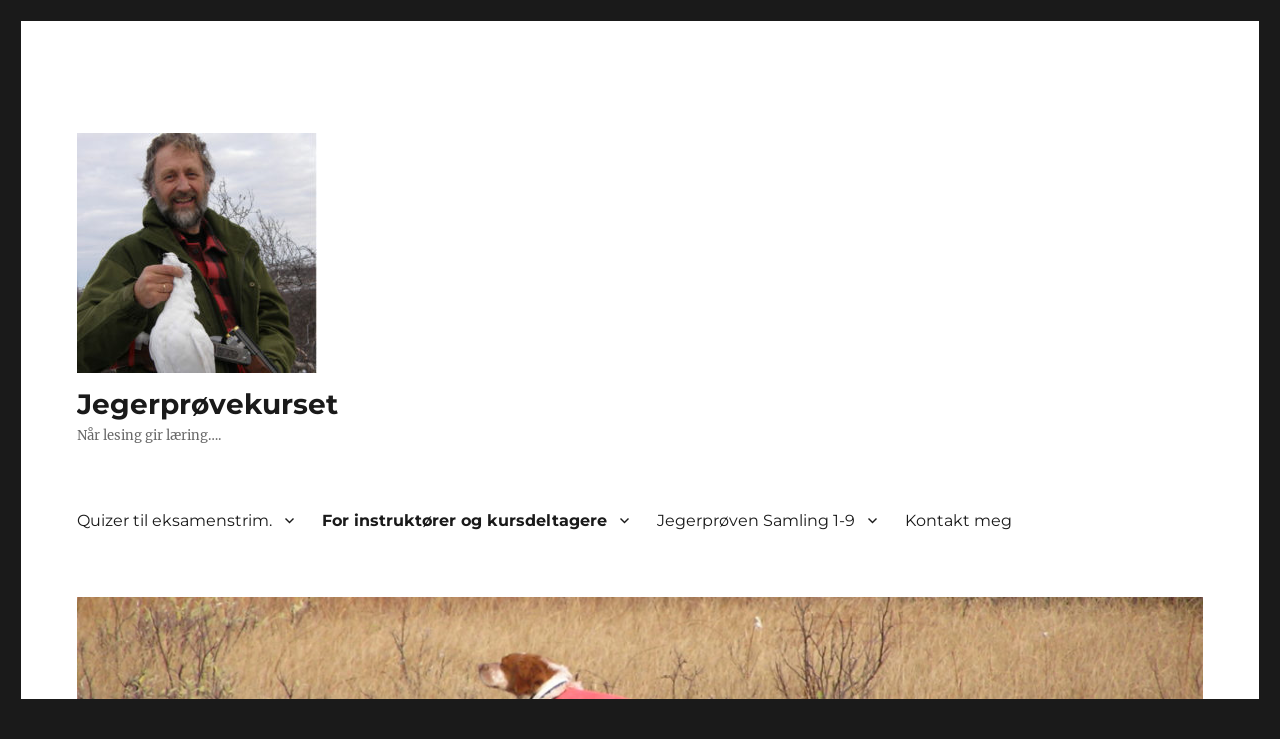

--- FILE ---
content_type: text/html; charset=UTF-8
request_url: https://xn--jegerprvekurset-cub.no/testing-underholdning-og-laerelyst/
body_size: 17527
content:
<!DOCTYPE html>
<html lang="nb-NO" class="no-js">
<head>
	<meta charset="UTF-8">
	<meta name="viewport" content="width=device-width, initial-scale=1.0">
	<link rel="profile" href="https://gmpg.org/xfn/11">
		<script>(function(html){html.className = html.className.replace(/\bno-js\b/,'js')})(document.documentElement);</script>
<title>Testing, underholdning og lærelyst &#8211; Jegerprøvekurset</title>
<meta name='robots' content='max-image-preview:large' />
	<style>img:is([sizes="auto" i], [sizes^="auto," i]) { contain-intrinsic-size: 3000px 1500px }</style>
				<script>
						</script>
		<!-- Jetpack Site Verification Tags -->
<meta name="google-site-verification" content="OT31jmNNpIKyY6T81jqVeD-GDoagLDgbrgjThgaVTEE" />
<link rel='dns-prefetch' href='//secure.gravatar.com' />
<link rel='dns-prefetch' href='//stats.wp.com' />
<link rel='dns-prefetch' href='//v0.wordpress.com' />
<link rel='preconnect' href='//c0.wp.com' />
<link rel="alternate" type="application/rss+xml" title="Jegerprøvekurset &raquo; strøm" href="https://xn--jegerprvekurset-cub.no/feed/" />
<link rel="alternate" type="application/rss+xml" title="Jegerprøvekurset &raquo; kommentarstrøm" href="https://xn--jegerprvekurset-cub.no/comments/feed/" />
<script>
window._wpemojiSettings = {"baseUrl":"https:\/\/s.w.org\/images\/core\/emoji\/16.0.1\/72x72\/","ext":".png","svgUrl":"https:\/\/s.w.org\/images\/core\/emoji\/16.0.1\/svg\/","svgExt":".svg","source":{"concatemoji":"https:\/\/xn--jegerprvekurset-cub.no\/wp-includes\/js\/wp-emoji-release.min.js?ver=0a68c12898a8bb45331d7070981727a1"}};
/*! This file is auto-generated */
!function(s,n){var o,i,e;function c(e){try{var t={supportTests:e,timestamp:(new Date).valueOf()};sessionStorage.setItem(o,JSON.stringify(t))}catch(e){}}function p(e,t,n){e.clearRect(0,0,e.canvas.width,e.canvas.height),e.fillText(t,0,0);var t=new Uint32Array(e.getImageData(0,0,e.canvas.width,e.canvas.height).data),a=(e.clearRect(0,0,e.canvas.width,e.canvas.height),e.fillText(n,0,0),new Uint32Array(e.getImageData(0,0,e.canvas.width,e.canvas.height).data));return t.every(function(e,t){return e===a[t]})}function u(e,t){e.clearRect(0,0,e.canvas.width,e.canvas.height),e.fillText(t,0,0);for(var n=e.getImageData(16,16,1,1),a=0;a<n.data.length;a++)if(0!==n.data[a])return!1;return!0}function f(e,t,n,a){switch(t){case"flag":return n(e,"\ud83c\udff3\ufe0f\u200d\u26a7\ufe0f","\ud83c\udff3\ufe0f\u200b\u26a7\ufe0f")?!1:!n(e,"\ud83c\udde8\ud83c\uddf6","\ud83c\udde8\u200b\ud83c\uddf6")&&!n(e,"\ud83c\udff4\udb40\udc67\udb40\udc62\udb40\udc65\udb40\udc6e\udb40\udc67\udb40\udc7f","\ud83c\udff4\u200b\udb40\udc67\u200b\udb40\udc62\u200b\udb40\udc65\u200b\udb40\udc6e\u200b\udb40\udc67\u200b\udb40\udc7f");case"emoji":return!a(e,"\ud83e\udedf")}return!1}function g(e,t,n,a){var r="undefined"!=typeof WorkerGlobalScope&&self instanceof WorkerGlobalScope?new OffscreenCanvas(300,150):s.createElement("canvas"),o=r.getContext("2d",{willReadFrequently:!0}),i=(o.textBaseline="top",o.font="600 32px Arial",{});return e.forEach(function(e){i[e]=t(o,e,n,a)}),i}function t(e){var t=s.createElement("script");t.src=e,t.defer=!0,s.head.appendChild(t)}"undefined"!=typeof Promise&&(o="wpEmojiSettingsSupports",i=["flag","emoji"],n.supports={everything:!0,everythingExceptFlag:!0},e=new Promise(function(e){s.addEventListener("DOMContentLoaded",e,{once:!0})}),new Promise(function(t){var n=function(){try{var e=JSON.parse(sessionStorage.getItem(o));if("object"==typeof e&&"number"==typeof e.timestamp&&(new Date).valueOf()<e.timestamp+604800&&"object"==typeof e.supportTests)return e.supportTests}catch(e){}return null}();if(!n){if("undefined"!=typeof Worker&&"undefined"!=typeof OffscreenCanvas&&"undefined"!=typeof URL&&URL.createObjectURL&&"undefined"!=typeof Blob)try{var e="postMessage("+g.toString()+"("+[JSON.stringify(i),f.toString(),p.toString(),u.toString()].join(",")+"));",a=new Blob([e],{type:"text/javascript"}),r=new Worker(URL.createObjectURL(a),{name:"wpTestEmojiSupports"});return void(r.onmessage=function(e){c(n=e.data),r.terminate(),t(n)})}catch(e){}c(n=g(i,f,p,u))}t(n)}).then(function(e){for(var t in e)n.supports[t]=e[t],n.supports.everything=n.supports.everything&&n.supports[t],"flag"!==t&&(n.supports.everythingExceptFlag=n.supports.everythingExceptFlag&&n.supports[t]);n.supports.everythingExceptFlag=n.supports.everythingExceptFlag&&!n.supports.flag,n.DOMReady=!1,n.readyCallback=function(){n.DOMReady=!0}}).then(function(){return e}).then(function(){var e;n.supports.everything||(n.readyCallback(),(e=n.source||{}).concatemoji?t(e.concatemoji):e.wpemoji&&e.twemoji&&(t(e.twemoji),t(e.wpemoji)))}))}((window,document),window._wpemojiSettings);
</script>
<link rel='stylesheet' id='twentysixteen-jetpack-css' href='https://c0.wp.com/p/jetpack/15.0.2/modules/theme-tools/compat/twentysixteen.css' media='all' />
<style id='wp-emoji-styles-inline-css'>

	img.wp-smiley, img.emoji {
		display: inline !important;
		border: none !important;
		box-shadow: none !important;
		height: 1em !important;
		width: 1em !important;
		margin: 0 0.07em !important;
		vertical-align: -0.1em !important;
		background: none !important;
		padding: 0 !important;
	}
</style>
<link rel='stylesheet' id='wp-block-library-css' href='https://c0.wp.com/c/6.8.3/wp-includes/css/dist/block-library/style.min.css' media='all' />
<style id='wp-block-library-theme-inline-css'>
.wp-block-audio :where(figcaption){color:#555;font-size:13px;text-align:center}.is-dark-theme .wp-block-audio :where(figcaption){color:#ffffffa6}.wp-block-audio{margin:0 0 1em}.wp-block-code{border:1px solid #ccc;border-radius:4px;font-family:Menlo,Consolas,monaco,monospace;padding:.8em 1em}.wp-block-embed :where(figcaption){color:#555;font-size:13px;text-align:center}.is-dark-theme .wp-block-embed :where(figcaption){color:#ffffffa6}.wp-block-embed{margin:0 0 1em}.blocks-gallery-caption{color:#555;font-size:13px;text-align:center}.is-dark-theme .blocks-gallery-caption{color:#ffffffa6}:root :where(.wp-block-image figcaption){color:#555;font-size:13px;text-align:center}.is-dark-theme :root :where(.wp-block-image figcaption){color:#ffffffa6}.wp-block-image{margin:0 0 1em}.wp-block-pullquote{border-bottom:4px solid;border-top:4px solid;color:currentColor;margin-bottom:1.75em}.wp-block-pullquote cite,.wp-block-pullquote footer,.wp-block-pullquote__citation{color:currentColor;font-size:.8125em;font-style:normal;text-transform:uppercase}.wp-block-quote{border-left:.25em solid;margin:0 0 1.75em;padding-left:1em}.wp-block-quote cite,.wp-block-quote footer{color:currentColor;font-size:.8125em;font-style:normal;position:relative}.wp-block-quote:where(.has-text-align-right){border-left:none;border-right:.25em solid;padding-left:0;padding-right:1em}.wp-block-quote:where(.has-text-align-center){border:none;padding-left:0}.wp-block-quote.is-large,.wp-block-quote.is-style-large,.wp-block-quote:where(.is-style-plain){border:none}.wp-block-search .wp-block-search__label{font-weight:700}.wp-block-search__button{border:1px solid #ccc;padding:.375em .625em}:where(.wp-block-group.has-background){padding:1.25em 2.375em}.wp-block-separator.has-css-opacity{opacity:.4}.wp-block-separator{border:none;border-bottom:2px solid;margin-left:auto;margin-right:auto}.wp-block-separator.has-alpha-channel-opacity{opacity:1}.wp-block-separator:not(.is-style-wide):not(.is-style-dots){width:100px}.wp-block-separator.has-background:not(.is-style-dots){border-bottom:none;height:1px}.wp-block-separator.has-background:not(.is-style-wide):not(.is-style-dots){height:2px}.wp-block-table{margin:0 0 1em}.wp-block-table td,.wp-block-table th{word-break:normal}.wp-block-table :where(figcaption){color:#555;font-size:13px;text-align:center}.is-dark-theme .wp-block-table :where(figcaption){color:#ffffffa6}.wp-block-video :where(figcaption){color:#555;font-size:13px;text-align:center}.is-dark-theme .wp-block-video :where(figcaption){color:#ffffffa6}.wp-block-video{margin:0 0 1em}:root :where(.wp-block-template-part.has-background){margin-bottom:0;margin-top:0;padding:1.25em 2.375em}
</style>
<style id='classic-theme-styles-inline-css'>
/*! This file is auto-generated */
.wp-block-button__link{color:#fff;background-color:#32373c;border-radius:9999px;box-shadow:none;text-decoration:none;padding:calc(.667em + 2px) calc(1.333em + 2px);font-size:1.125em}.wp-block-file__button{background:#32373c;color:#fff;text-decoration:none}
</style>
<link rel='stylesheet' id='mediaelement-css' href='https://c0.wp.com/c/6.8.3/wp-includes/js/mediaelement/mediaelementplayer-legacy.min.css' media='all' />
<link rel='stylesheet' id='wp-mediaelement-css' href='https://c0.wp.com/c/6.8.3/wp-includes/js/mediaelement/wp-mediaelement.min.css' media='all' />
<style id='jetpack-sharing-buttons-style-inline-css'>
.jetpack-sharing-buttons__services-list{display:flex;flex-direction:row;flex-wrap:wrap;gap:0;list-style-type:none;margin:5px;padding:0}.jetpack-sharing-buttons__services-list.has-small-icon-size{font-size:12px}.jetpack-sharing-buttons__services-list.has-normal-icon-size{font-size:16px}.jetpack-sharing-buttons__services-list.has-large-icon-size{font-size:24px}.jetpack-sharing-buttons__services-list.has-huge-icon-size{font-size:36px}@media print{.jetpack-sharing-buttons__services-list{display:none!important}}.editor-styles-wrapper .wp-block-jetpack-sharing-buttons{gap:0;padding-inline-start:0}ul.jetpack-sharing-buttons__services-list.has-background{padding:1.25em 2.375em}
</style>
<style id='global-styles-inline-css'>
:root{--wp--preset--aspect-ratio--square: 1;--wp--preset--aspect-ratio--4-3: 4/3;--wp--preset--aspect-ratio--3-4: 3/4;--wp--preset--aspect-ratio--3-2: 3/2;--wp--preset--aspect-ratio--2-3: 2/3;--wp--preset--aspect-ratio--16-9: 16/9;--wp--preset--aspect-ratio--9-16: 9/16;--wp--preset--color--black: #000000;--wp--preset--color--cyan-bluish-gray: #abb8c3;--wp--preset--color--white: #fff;--wp--preset--color--pale-pink: #f78da7;--wp--preset--color--vivid-red: #cf2e2e;--wp--preset--color--luminous-vivid-orange: #ff6900;--wp--preset--color--luminous-vivid-amber: #fcb900;--wp--preset--color--light-green-cyan: #7bdcb5;--wp--preset--color--vivid-green-cyan: #00d084;--wp--preset--color--pale-cyan-blue: #8ed1fc;--wp--preset--color--vivid-cyan-blue: #0693e3;--wp--preset--color--vivid-purple: #9b51e0;--wp--preset--color--dark-gray: #1a1a1a;--wp--preset--color--medium-gray: #686868;--wp--preset--color--light-gray: #e5e5e5;--wp--preset--color--blue-gray: #4d545c;--wp--preset--color--bright-blue: #007acc;--wp--preset--color--light-blue: #9adffd;--wp--preset--color--dark-brown: #402b30;--wp--preset--color--medium-brown: #774e24;--wp--preset--color--dark-red: #640c1f;--wp--preset--color--bright-red: #ff675f;--wp--preset--color--yellow: #ffef8e;--wp--preset--gradient--vivid-cyan-blue-to-vivid-purple: linear-gradient(135deg,rgba(6,147,227,1) 0%,rgb(155,81,224) 100%);--wp--preset--gradient--light-green-cyan-to-vivid-green-cyan: linear-gradient(135deg,rgb(122,220,180) 0%,rgb(0,208,130) 100%);--wp--preset--gradient--luminous-vivid-amber-to-luminous-vivid-orange: linear-gradient(135deg,rgba(252,185,0,1) 0%,rgba(255,105,0,1) 100%);--wp--preset--gradient--luminous-vivid-orange-to-vivid-red: linear-gradient(135deg,rgba(255,105,0,1) 0%,rgb(207,46,46) 100%);--wp--preset--gradient--very-light-gray-to-cyan-bluish-gray: linear-gradient(135deg,rgb(238,238,238) 0%,rgb(169,184,195) 100%);--wp--preset--gradient--cool-to-warm-spectrum: linear-gradient(135deg,rgb(74,234,220) 0%,rgb(151,120,209) 20%,rgb(207,42,186) 40%,rgb(238,44,130) 60%,rgb(251,105,98) 80%,rgb(254,248,76) 100%);--wp--preset--gradient--blush-light-purple: linear-gradient(135deg,rgb(255,206,236) 0%,rgb(152,150,240) 100%);--wp--preset--gradient--blush-bordeaux: linear-gradient(135deg,rgb(254,205,165) 0%,rgb(254,45,45) 50%,rgb(107,0,62) 100%);--wp--preset--gradient--luminous-dusk: linear-gradient(135deg,rgb(255,203,112) 0%,rgb(199,81,192) 50%,rgb(65,88,208) 100%);--wp--preset--gradient--pale-ocean: linear-gradient(135deg,rgb(255,245,203) 0%,rgb(182,227,212) 50%,rgb(51,167,181) 100%);--wp--preset--gradient--electric-grass: linear-gradient(135deg,rgb(202,248,128) 0%,rgb(113,206,126) 100%);--wp--preset--gradient--midnight: linear-gradient(135deg,rgb(2,3,129) 0%,rgb(40,116,252) 100%);--wp--preset--font-size--small: 13px;--wp--preset--font-size--medium: 20px;--wp--preset--font-size--large: 36px;--wp--preset--font-size--x-large: 42px;--wp--preset--spacing--20: 0.44rem;--wp--preset--spacing--30: 0.67rem;--wp--preset--spacing--40: 1rem;--wp--preset--spacing--50: 1.5rem;--wp--preset--spacing--60: 2.25rem;--wp--preset--spacing--70: 3.38rem;--wp--preset--spacing--80: 5.06rem;--wp--preset--shadow--natural: 6px 6px 9px rgba(0, 0, 0, 0.2);--wp--preset--shadow--deep: 12px 12px 50px rgba(0, 0, 0, 0.4);--wp--preset--shadow--sharp: 6px 6px 0px rgba(0, 0, 0, 0.2);--wp--preset--shadow--outlined: 6px 6px 0px -3px rgba(255, 255, 255, 1), 6px 6px rgba(0, 0, 0, 1);--wp--preset--shadow--crisp: 6px 6px 0px rgba(0, 0, 0, 1);}:where(.is-layout-flex){gap: 0.5em;}:where(.is-layout-grid){gap: 0.5em;}body .is-layout-flex{display: flex;}.is-layout-flex{flex-wrap: wrap;align-items: center;}.is-layout-flex > :is(*, div){margin: 0;}body .is-layout-grid{display: grid;}.is-layout-grid > :is(*, div){margin: 0;}:where(.wp-block-columns.is-layout-flex){gap: 2em;}:where(.wp-block-columns.is-layout-grid){gap: 2em;}:where(.wp-block-post-template.is-layout-flex){gap: 1.25em;}:where(.wp-block-post-template.is-layout-grid){gap: 1.25em;}.has-black-color{color: var(--wp--preset--color--black) !important;}.has-cyan-bluish-gray-color{color: var(--wp--preset--color--cyan-bluish-gray) !important;}.has-white-color{color: var(--wp--preset--color--white) !important;}.has-pale-pink-color{color: var(--wp--preset--color--pale-pink) !important;}.has-vivid-red-color{color: var(--wp--preset--color--vivid-red) !important;}.has-luminous-vivid-orange-color{color: var(--wp--preset--color--luminous-vivid-orange) !important;}.has-luminous-vivid-amber-color{color: var(--wp--preset--color--luminous-vivid-amber) !important;}.has-light-green-cyan-color{color: var(--wp--preset--color--light-green-cyan) !important;}.has-vivid-green-cyan-color{color: var(--wp--preset--color--vivid-green-cyan) !important;}.has-pale-cyan-blue-color{color: var(--wp--preset--color--pale-cyan-blue) !important;}.has-vivid-cyan-blue-color{color: var(--wp--preset--color--vivid-cyan-blue) !important;}.has-vivid-purple-color{color: var(--wp--preset--color--vivid-purple) !important;}.has-black-background-color{background-color: var(--wp--preset--color--black) !important;}.has-cyan-bluish-gray-background-color{background-color: var(--wp--preset--color--cyan-bluish-gray) !important;}.has-white-background-color{background-color: var(--wp--preset--color--white) !important;}.has-pale-pink-background-color{background-color: var(--wp--preset--color--pale-pink) !important;}.has-vivid-red-background-color{background-color: var(--wp--preset--color--vivid-red) !important;}.has-luminous-vivid-orange-background-color{background-color: var(--wp--preset--color--luminous-vivid-orange) !important;}.has-luminous-vivid-amber-background-color{background-color: var(--wp--preset--color--luminous-vivid-amber) !important;}.has-light-green-cyan-background-color{background-color: var(--wp--preset--color--light-green-cyan) !important;}.has-vivid-green-cyan-background-color{background-color: var(--wp--preset--color--vivid-green-cyan) !important;}.has-pale-cyan-blue-background-color{background-color: var(--wp--preset--color--pale-cyan-blue) !important;}.has-vivid-cyan-blue-background-color{background-color: var(--wp--preset--color--vivid-cyan-blue) !important;}.has-vivid-purple-background-color{background-color: var(--wp--preset--color--vivid-purple) !important;}.has-black-border-color{border-color: var(--wp--preset--color--black) !important;}.has-cyan-bluish-gray-border-color{border-color: var(--wp--preset--color--cyan-bluish-gray) !important;}.has-white-border-color{border-color: var(--wp--preset--color--white) !important;}.has-pale-pink-border-color{border-color: var(--wp--preset--color--pale-pink) !important;}.has-vivid-red-border-color{border-color: var(--wp--preset--color--vivid-red) !important;}.has-luminous-vivid-orange-border-color{border-color: var(--wp--preset--color--luminous-vivid-orange) !important;}.has-luminous-vivid-amber-border-color{border-color: var(--wp--preset--color--luminous-vivid-amber) !important;}.has-light-green-cyan-border-color{border-color: var(--wp--preset--color--light-green-cyan) !important;}.has-vivid-green-cyan-border-color{border-color: var(--wp--preset--color--vivid-green-cyan) !important;}.has-pale-cyan-blue-border-color{border-color: var(--wp--preset--color--pale-cyan-blue) !important;}.has-vivid-cyan-blue-border-color{border-color: var(--wp--preset--color--vivid-cyan-blue) !important;}.has-vivid-purple-border-color{border-color: var(--wp--preset--color--vivid-purple) !important;}.has-vivid-cyan-blue-to-vivid-purple-gradient-background{background: var(--wp--preset--gradient--vivid-cyan-blue-to-vivid-purple) !important;}.has-light-green-cyan-to-vivid-green-cyan-gradient-background{background: var(--wp--preset--gradient--light-green-cyan-to-vivid-green-cyan) !important;}.has-luminous-vivid-amber-to-luminous-vivid-orange-gradient-background{background: var(--wp--preset--gradient--luminous-vivid-amber-to-luminous-vivid-orange) !important;}.has-luminous-vivid-orange-to-vivid-red-gradient-background{background: var(--wp--preset--gradient--luminous-vivid-orange-to-vivid-red) !important;}.has-very-light-gray-to-cyan-bluish-gray-gradient-background{background: var(--wp--preset--gradient--very-light-gray-to-cyan-bluish-gray) !important;}.has-cool-to-warm-spectrum-gradient-background{background: var(--wp--preset--gradient--cool-to-warm-spectrum) !important;}.has-blush-light-purple-gradient-background{background: var(--wp--preset--gradient--blush-light-purple) !important;}.has-blush-bordeaux-gradient-background{background: var(--wp--preset--gradient--blush-bordeaux) !important;}.has-luminous-dusk-gradient-background{background: var(--wp--preset--gradient--luminous-dusk) !important;}.has-pale-ocean-gradient-background{background: var(--wp--preset--gradient--pale-ocean) !important;}.has-electric-grass-gradient-background{background: var(--wp--preset--gradient--electric-grass) !important;}.has-midnight-gradient-background{background: var(--wp--preset--gradient--midnight) !important;}.has-small-font-size{font-size: var(--wp--preset--font-size--small) !important;}.has-medium-font-size{font-size: var(--wp--preset--font-size--medium) !important;}.has-large-font-size{font-size: var(--wp--preset--font-size--large) !important;}.has-x-large-font-size{font-size: var(--wp--preset--font-size--x-large) !important;}
:where(.wp-block-post-template.is-layout-flex){gap: 1.25em;}:where(.wp-block-post-template.is-layout-grid){gap: 1.25em;}
:where(.wp-block-columns.is-layout-flex){gap: 2em;}:where(.wp-block-columns.is-layout-grid){gap: 2em;}
:root :where(.wp-block-pullquote){font-size: 1.5em;line-height: 1.6;}
</style>
<link rel='stylesheet' id='twentysixteen-fonts-css' href='https://xn--jegerprvekurset-cub.no/wp-content/themes/twentysixteen/fonts/merriweather-plus-montserrat-plus-inconsolata.css?ver=20230328' media='all' />
<link rel='stylesheet' id='genericons-css' href='https://c0.wp.com/p/jetpack/15.0.2/_inc/genericons/genericons/genericons.css' media='all' />
<link rel='stylesheet' id='twentysixteen-style-css' href='https://xn--jegerprvekurset-cub.no/wp-content/themes/twentysixteen/style.css?ver=20250715' media='all' />
<link rel='stylesheet' id='twentysixteen-block-style-css' href='https://xn--jegerprvekurset-cub.no/wp-content/themes/twentysixteen/css/blocks.css?ver=20240817' media='all' />
<!--[if lt IE 10]>
<link rel='stylesheet' id='twentysixteen-ie-css' href='https://xn--jegerprvekurset-cub.no/wp-content/themes/twentysixteen/css/ie.css?ver=20170530' media='all' />
<![endif]-->
<!--[if lt IE 9]>
<link rel='stylesheet' id='twentysixteen-ie8-css' href='https://xn--jegerprvekurset-cub.no/wp-content/themes/twentysixteen/css/ie8.css?ver=20170530' media='all' />
<![endif]-->
<!--[if lt IE 8]>
<link rel='stylesheet' id='twentysixteen-ie7-css' href='https://xn--jegerprvekurset-cub.no/wp-content/themes/twentysixteen/css/ie7.css?ver=20170530' media='all' />
<![endif]-->
<!--[if lt IE 9]>
<script src="https://xn--jegerprvekurset-cub.no/wp-content/themes/twentysixteen/js/html5.js?ver=3.7.3" id="twentysixteen-html5-js"></script>
<![endif]-->
<script src="https://c0.wp.com/c/6.8.3/wp-includes/js/jquery/jquery.min.js" id="jquery-core-js"></script>
<script src="https://c0.wp.com/c/6.8.3/wp-includes/js/jquery/jquery-migrate.min.js" id="jquery-migrate-js"></script>
<script id="twentysixteen-script-js-extra">
var screenReaderText = {"expand":"Utvid undermeny","collapse":"Sl\u00e5 sammen undermeny"};
</script>
<script src="https://xn--jegerprvekurset-cub.no/wp-content/themes/twentysixteen/js/functions.js?ver=20230629" id="twentysixteen-script-js" defer data-wp-strategy="defer"></script>
<link rel="https://api.w.org/" href="https://xn--jegerprvekurset-cub.no/wp-json/" /><link rel="alternate" title="JSON" type="application/json" href="https://xn--jegerprvekurset-cub.no/wp-json/wp/v2/pages/2194" /><link rel="EditURI" type="application/rsd+xml" title="RSD" href="https://xn--jegerprvekurset-cub.no/xmlrpc.php?rsd" />
<link rel="canonical" href="https://xn--jegerprvekurset-cub.no/testing-underholdning-og-laerelyst/" />
<link rel="alternate" title="oEmbed (JSON)" type="application/json+oembed" href="https://xn--jegerprvekurset-cub.no/wp-json/oembed/1.0/embed?url=https%3A%2F%2Fxn--jegerprvekurset-cub.no%2Ftesting-underholdning-og-laerelyst%2F" />
<link rel="alternate" title="oEmbed (XML)" type="text/xml+oembed" href="https://xn--jegerprvekurset-cub.no/wp-json/oembed/1.0/embed?url=https%3A%2F%2Fxn--jegerprvekurset-cub.no%2Ftesting-underholdning-og-laerelyst%2F&#038;format=xml" />
	<style>img#wpstats{display:none}</style>
		
<!-- Jetpack Open Graph Tags -->
<meta property="og:type" content="article" />
<meta property="og:title" content="Testing, underholdning og lærelyst" />
<meta property="og:url" content="https://xn--jegerprvekurset-cub.no/testing-underholdning-og-laerelyst/" />
<meta property="og:description" content="Bildet over viser et utvalg av quizer som er klare til bruk. Når du som instruktør står og snakker kan det i beste fall kalles undervisning. Det er et stykke derfra til at det blir læring. De som h…" />
<meta property="article:published_time" content="2017-01-17T11:19:08+00:00" />
<meta property="article:modified_time" content="2019-12-20T09:34:04+00:00" />
<meta property="og:site_name" content="Jegerprøvekurset" />
<meta property="og:image" content="https://xn--jegerprvekurset-cub.no/wp-content/uploads/2017/01/Kahoot.png" />
<meta property="og:image:width" content="804" />
<meta property="og:image:height" content="574" />
<meta property="og:image:alt" content="" />
<meta property="og:locale" content="nb_NO" />
<meta name="twitter:text:title" content="Testing, underholdning og lærelyst" />
<meta name="twitter:image" content="https://xn--jegerprvekurset-cub.no/wp-content/uploads/2017/01/Kahoot.png?w=640" />
<meta name="twitter:card" content="summary_large_image" />

<!-- End Jetpack Open Graph Tags -->
<link rel="icon" href="https://xn--jegerprvekurset-cub.no/wp-content/uploads/2016/11/cropped-Profilbilde-full-2-32x32.jpg" sizes="32x32" />
<link rel="icon" href="https://xn--jegerprvekurset-cub.no/wp-content/uploads/2016/11/cropped-Profilbilde-full-2-192x192.jpg" sizes="192x192" />
<link rel="apple-touch-icon" href="https://xn--jegerprvekurset-cub.no/wp-content/uploads/2016/11/cropped-Profilbilde-full-2-180x180.jpg" />
<meta name="msapplication-TileImage" content="https://xn--jegerprvekurset-cub.no/wp-content/uploads/2016/11/cropped-Profilbilde-full-2-270x270.jpg" />
</head>

<body data-rsssl=1 class="wp-singular page-template-default page page-id-2194 wp-custom-logo wp-embed-responsive wp-theme-twentysixteen">
<div id="page" class="site">
	<div class="site-inner">
		<a class="skip-link screen-reader-text" href="#content">
			Gå til innhold		</a>

		<header id="masthead" class="site-header">
			<div class="site-header-main">
				<div class="site-branding">
					<a href="https://xn--jegerprvekurset-cub.no/" class="custom-logo-link" rel="home"><img width="240" height="240" src="https://xn--jegerprvekurset-cub.no/wp-content/uploads/2016/11/cropped-Profilbilde-full.jpg" class="custom-logo" alt="Jegerprøvekurset" decoding="async" fetchpriority="high" srcset="https://xn--jegerprvekurset-cub.no/wp-content/uploads/2016/11/cropped-Profilbilde-full.jpg 240w, https://xn--jegerprvekurset-cub.no/wp-content/uploads/2016/11/cropped-Profilbilde-full-150x150.jpg 150w" sizes="(max-width: 240px) 85vw, 240px" data-attachment-id="5" data-permalink="https://xn--jegerprvekurset-cub.no/cropped-profilbilde-full-jpg/" data-orig-file="https://xn--jegerprvekurset-cub.no/wp-content/uploads/2016/11/cropped-Profilbilde-full.jpg" data-orig-size="240,240" data-comments-opened="1" data-image-meta="{&quot;aperture&quot;:&quot;0&quot;,&quot;credit&quot;:&quot;&quot;,&quot;camera&quot;:&quot;&quot;,&quot;caption&quot;:&quot;&quot;,&quot;created_timestamp&quot;:&quot;0&quot;,&quot;copyright&quot;:&quot;&quot;,&quot;focal_length&quot;:&quot;0&quot;,&quot;iso&quot;:&quot;0&quot;,&quot;shutter_speed&quot;:&quot;0&quot;,&quot;title&quot;:&quot;&quot;,&quot;orientation&quot;:&quot;0&quot;}" data-image-title="cropped-Profilbilde-full.jpg" data-image-description="&lt;p&gt;https://xn--jegerprvekurset-cub.no/wp-content/uploads/2016/11/cropped-Profilbilde-full.jpg&lt;/p&gt;
" data-image-caption="" data-medium-file="https://xn--jegerprvekurset-cub.no/wp-content/uploads/2016/11/cropped-Profilbilde-full.jpg" data-large-file="https://xn--jegerprvekurset-cub.no/wp-content/uploads/2016/11/cropped-Profilbilde-full.jpg" /></a>																<p class="site-title"><a href="https://xn--jegerprvekurset-cub.no/" rel="home" >Jegerprøvekurset</a></p>
												<p class="site-description">Når lesing gir læring&#8230;.</p>
									</div><!-- .site-branding -->

									<button id="menu-toggle" class="menu-toggle">Meny</button>

					<div id="site-header-menu" class="site-header-menu">
													<nav id="site-navigation" class="main-navigation" aria-label="Hovedmeny">
								<div class="menu-hovedmeny-container"><ul id="menu-hovedmeny" class="primary-menu"><li id="menu-item-4247" class="menu-item menu-item-type-post_type menu-item-object-page menu-item-has-children menu-item-4247"><a href="https://xn--jegerprvekurset-cub.no/quiz-til-eksamenstrim/">Quizer til eksamenstrim.</a>
<ul class="sub-menu">
	<li id="menu-item-5211" class="menu-item menu-item-type-post_type menu-item-object-page menu-item-5211"><a href="https://xn--jegerprvekurset-cub.no/nettquiz-til-eksamenstrim-kapittel-1/">NettQuiz til eksamenstrim  Kapittel 1</a></li>
	<li id="menu-item-5210" class="menu-item menu-item-type-post_type menu-item-object-page menu-item-5210"><a href="https://xn--jegerprvekurset-cub.no/nettquiz-til-eksamenstrim-kapittel-2/">Nettquiz til Eksamenstrim kapittel 2</a></li>
	<li id="menu-item-5329" class="menu-item menu-item-type-post_type menu-item-object-page menu-item-5329"><a href="https://xn--jegerprvekurset-cub.no/nettquiz-til-kapittel-3/">NettQuiz eksamsntrim til kapittel 3</a></li>
	<li id="menu-item-5328" class="menu-item menu-item-type-post_type menu-item-object-page menu-item-5328"><a href="https://xn--jegerprvekurset-cub.no/nettquiz-eksamenstrim-til-kapittel-4/">NettQuiz Eksamenstrim til kapittel 4</a></li>
	<li id="menu-item-6077" class="menu-item menu-item-type-post_type menu-item-object-page menu-item-6077"><a href="https://xn--jegerprvekurset-cub.no/nettquiz-eksamenstrim-til-kapittel-5-hjortevilt/">NettQuiz Eksamenstrim til kapittel 5 Hjortevilt</a></li>
	<li id="menu-item-6076" class="menu-item menu-item-type-post_type menu-item-object-page menu-item-6076"><a href="https://xn--jegerprvekurset-cub.no/nettquiz-eksamenstrim-kapittel-5-honsefuglen-og-litt-til/">NettQuiz Eksamenstrim Kapittel 5  Hønsefuglen og litt til.</a></li>
	<li id="menu-item-6074" class="menu-item menu-item-type-post_type menu-item-object-page menu-item-6074"><a href="https://xn--jegerprvekurset-cub.no/nettquiz-eksamentrim-kap-5-mardyr-og-rovdyr/">Nettquiz eksamentrim Kap. 5 Gnagere, mårdyr og rovdyr.</a></li>
	<li id="menu-item-6075" class="menu-item menu-item-type-post_type menu-item-object-page menu-item-6075"><a href="https://xn--jegerprvekurset-cub.no/nettquiz-eksamenstrim-kap-5-andefugler/">NettQuiz Eksamenstrim Kap. 5 Andefugler</a></li>
	<li id="menu-item-6073" class="menu-item menu-item-type-post_type menu-item-object-page menu-item-6073"><a href="https://xn--jegerprvekurset-cub.no/nettquiz-til-eksamenstrim-kapittel-6/">NettQuiz til eksamenstrim Kapittel 6</a></li>
	<li id="menu-item-6072" class="menu-item menu-item-type-post_type menu-item-object-page menu-item-6072"><a href="https://xn--jegerprvekurset-cub.no/nettquiz-eksamenstrim-kapittel-7/">NettQuiz Eksamenstrim Kapittel 7</a></li>
	<li id="menu-item-6071" class="menu-item menu-item-type-post_type menu-item-object-page menu-item-6071"><a href="https://xn--jegerprvekurset-cub.no/netquiz-eksamentrim-kapittel-8/">NetQuiz Eksamentrim kapittel 8</a></li>
	<li id="menu-item-6070" class="menu-item menu-item-type-post_type menu-item-object-page menu-item-6070"><a href="https://xn--jegerprvekurset-cub.no/nettquiz-eksamenstrim-kapittel-9/">Nettquiz Eksamenstrim kapittel 9</a></li>
</ul>
</li>
<li id="menu-item-2204" class="menu-item menu-item-type-post_type menu-item-object-page current-menu-ancestor current_page_ancestor menu-item-has-children menu-item-2204"><a href="https://xn--jegerprvekurset-cub.no/for-instruktorer-og-kursdeltagere/">For instruktører og kursdeltagere</a>
<ul class="sub-menu">
	<li id="menu-item-2208" class="menu-item menu-item-type-post_type menu-item-object-page current-menu-ancestor current-menu-parent current_page_parent current_page_ancestor menu-item-has-children menu-item-2208"><a href="https://xn--jegerprvekurset-cub.no/materiell-til-jegproveinstruktorer/">For jegerprøveinstruktører</a>
	<ul class="sub-menu">
		<li id="menu-item-2293" class="menu-item menu-item-type-post_type menu-item-object-page menu-item-2293"><a href="https://xn--jegerprvekurset-cub.no/bestilling-av-tilgang-til-kursmateriellet/">For deltagere på Jegerkurs</a></li>
		<li id="menu-item-3125" class="menu-item menu-item-type-post_type menu-item-object-page menu-item-3125"><a href="https://xn--jegerprvekurset-cub.no/registrering-og-administrering-av-nye-jegerprovekurs/">Registrering og administrering av nye jegerprøvekurs</a></li>
		<li id="menu-item-2224" class="menu-item menu-item-type-post_type menu-item-object-page menu-item-2224"><a href="https://xn--jegerprvekurset-cub.no/nar-lesing-ikke-gir-laering/">Når lesing ikke gir læring</a></li>
		<li id="menu-item-2205" class="menu-item menu-item-type-post_type menu-item-object-page menu-item-2205"><a href="https://xn--jegerprvekurset-cub.no/hva-er-utfordringen-for-instruktorene/">Sannhetens øyeblikk på jakt</a></li>
		<li id="menu-item-2206" class="menu-item menu-item-type-post_type menu-item-object-page current-menu-item page_item page-item-2194 current_page_item menu-item-2206"><a href="https://xn--jegerprvekurset-cub.no/testing-underholdning-og-laerelyst/" aria-current="page">Testing, underholdning og lærelyst</a></li>
		<li id="menu-item-2209" class="menu-item menu-item-type-post_type menu-item-object-page menu-item-2209"><a href="https://xn--jegerprvekurset-cub.no/angsten-for-skytebanen/">Angsten for skytebanen</a></li>
		<li id="menu-item-3585" class="menu-item menu-item-type-post_type menu-item-object-page menu-item-3585"><a href="https://xn--jegerprvekurset-cub.no/undervist-ja-men-laert-tja/">Undervist ja! Men lært,- tja?</a></li>
	</ul>
</li>
	<li id="menu-item-2294" class="menu-item menu-item-type-post_type menu-item-object-page menu-item-has-children menu-item-2294"><a href="https://xn--jegerprvekurset-cub.no/bestilling-av-tilgang-til-kursmateriellet/">For deltagere på Jegerkurs</a>
	<ul class="sub-menu">
		<li id="menu-item-6100" class="menu-item menu-item-type-post_type menu-item-object-page menu-item-6100"><a href="https://xn--jegerprvekurset-cub.no/for-instruktorer/">For kursdeltagere</a></li>
		<li id="menu-item-2219" class="menu-item menu-item-type-post_type menu-item-object-page menu-item-2219"><a href="https://xn--jegerprvekurset-cub.no/hva-jakt-er/">Hva jakt er?</a></li>
	</ul>
</li>
</ul>
</li>
<li id="menu-item-24" class="menu-item menu-item-type-post_type menu-item-object-page menu-item-has-children menu-item-24"><a href="https://xn--jegerprvekurset-cub.no/about/">Jegerprøven Samling 1-9</a>
<ul class="sub-menu">
	<li id="menu-item-1649" class="menu-item menu-item-type-post_type menu-item-object-page menu-item-has-children menu-item-1649"><a href="https://xn--jegerprvekurset-cub.no/samling-1-1-test/">Kapittel 1. Innhold og innledning</a>
	<ul class="sub-menu">
		<li id="menu-item-1713" class="menu-item menu-item-type-post_type menu-item-object-page menu-item-1713"><a href="https://xn--jegerprvekurset-cub.no/1-1-jakta-for-og-na/">Kapittel 1.1 Jakta før og nå</a></li>
		<li id="menu-item-1728" class="menu-item menu-item-type-post_type menu-item-object-page menu-item-1728"><a href="https://xn--jegerprvekurset-cub.no/samling-1-2/">Kapittel 1.2 Er det humant å jakte?</a></li>
		<li id="menu-item-1729" class="menu-item menu-item-type-post_type menu-item-object-page menu-item-1729"><a href="https://xn--jegerprvekurset-cub.no/samling-1-3-humane-skudd-med-rifle-og-hagle/">Kapittel 1.3 Humane skudd med rifle og hagle</a></li>
		<li id="menu-item-1730" class="menu-item menu-item-type-post_type menu-item-object-page menu-item-1730"><a href="https://xn--jegerprvekurset-cub.no/samling-1-4-skuddplassering-pa-storvilt/">Kapittel 1.4 Skuddplassering på storvilt og småvilt</a></li>
		<li id="menu-item-1731" class="menu-item menu-item-type-post_type menu-item-object-page menu-item-1731"><a href="https://xn--jegerprvekurset-cub.no/samling-1-5-skuddavstand-med-rifle-og-hagle/">Kapittel 1.5 Skuddavstand med rifle og hagle</a></li>
		<li id="menu-item-1732" class="menu-item menu-item-type-post_type menu-item-object-page menu-item-1732"><a href="https://xn--jegerprvekurset-cub.no/samling-1-6-skudd-mot-vilt-i-fart/">Kapittel 1.6 Skudd mot vilt i fart</a></li>
		<li id="menu-item-1733" class="menu-item menu-item-type-post_type menu-item-object-page menu-item-1733"><a href="https://xn--jegerprvekurset-cub.no/samling-1-7-hvor-ender-kula/">Kapittel 1.7 Hvor ender kula?</a></li>
		<li id="menu-item-4322" class="menu-item menu-item-type-post_type menu-item-object-page menu-item-4322"><a href="https://xn--jegerprvekurset-cub.no/kapittel-1-quiz-til-oppsummering/">Kapittel 1 Quiz til oppsummering</a></li>
	</ul>
</li>
	<li id="menu-item-1760" class="menu-item menu-item-type-post_type menu-item-object-page menu-item-has-children menu-item-1760"><a href="https://xn--jegerprvekurset-cub.no/samling-2-innledning-om-vapen-og-ammunisjon/">Kapittel 2 Innledning om våpen og ammunisjon</a>
	<ul class="sub-menu">
		<li id="menu-item-1763" class="menu-item menu-item-type-post_type menu-item-object-page menu-item-1763"><a href="https://xn--jegerprvekurset-cub.no/samling-2-1-hagler-og-ammunisjon/">Kapittel 2.1 Hagler og ammunisjon</a></li>
		<li id="menu-item-1762" class="menu-item menu-item-type-post_type menu-item-object-page menu-item-1762"><a href="https://xn--jegerprvekurset-cub.no/samling-2-2-rifler-og-ammunisjon/">Kapittel 2.2 Rifler og ammunisjon</a></li>
		<li id="menu-item-1761" class="menu-item menu-item-type-post_type menu-item-object-page menu-item-1761"><a href="https://xn--jegerprvekurset-cub.no/samling-2-3-sikkerhet-og-oppbevaring-av-vapen/">Kapittel 2.3 Sikkerhet og oppbevaring av våpen</a></li>
		<li id="menu-item-4352" class="menu-item menu-item-type-post_type menu-item-object-page menu-item-4352"><a href="https://xn--jegerprvekurset-cub.no/quiz-til-kapittel-2/">Quiz til kapittel 2</a></li>
	</ul>
</li>
	<li id="menu-item-1766" class="menu-item menu-item-type-post_type menu-item-object-page menu-item-has-children menu-item-1766"><a href="https://xn--jegerprvekurset-cub.no/samling-3-innledning-om-vapen-og-sikkerhet/">Kapittel 3 Innledning om våpen og sikkerhet</a>
	<ul class="sub-menu">
		<li id="menu-item-1765" class="menu-item menu-item-type-post_type menu-item-object-page menu-item-1765"><a href="https://xn--jegerprvekurset-cub.no/samling-3-1-baering-av-vapen-pa-jakt/">Kapittel 3.1 Bæring av våpen på jakt</a></li>
		<li id="menu-item-1764" class="menu-item menu-item-type-post_type menu-item-object-page menu-item-1764"><a href="https://xn--jegerprvekurset-cub.no/samling-3-2-plassering-av-poster/">Kapittel 3.2 Plassering av poster</a></li>
		<li id="menu-item-1818" class="menu-item menu-item-type-post_type menu-item-object-page menu-item-1818"><a href="https://xn--jegerprvekurset-cub.no/samling-3-3-kart-og-kompass/">Kapittel 3.3 Kart og kompass, GPS og utstyr på jakt.</a></li>
		<li id="menu-item-4358" class="menu-item menu-item-type-post_type menu-item-object-page menu-item-4358"><a href="https://xn--jegerprvekurset-cub.no/quiz-til-kapittel-3/">Quiz til kapittel 3</a></li>
	</ul>
</li>
	<li id="menu-item-1817" class="menu-item menu-item-type-post_type menu-item-object-page menu-item-has-children menu-item-1817"><a href="https://xn--jegerprvekurset-cub.no/samling-4-innledning-om-skyting-og-sikkerhet/">Kapittel 4   Skyting og sikkerhet</a>
	<ul class="sub-menu">
		<li id="menu-item-1816" class="menu-item menu-item-type-post_type menu-item-object-page menu-item-1816"><a href="https://xn--jegerprvekurset-cub.no/samling-4-1-skyting-med-hagle/">Kapittel 4.1 Skyting med hagle</a></li>
		<li id="menu-item-1815" class="menu-item menu-item-type-post_type menu-item-object-page menu-item-1815"><a href="https://xn--jegerprvekurset-cub.no/samling-4-2-skyting-med-rifle/">Kapittel 4.2 Skyting med rifle</a></li>
		<li id="menu-item-1814" class="menu-item menu-item-type-post_type menu-item-object-page menu-item-1814"><a href="https://xn--jegerprvekurset-cub.no/samling-4-3-skyting-mot-bevegelig-mal/">Kapittel 4.3 Skyting mot bevegelig mål</a></li>
		<li id="menu-item-4378" class="menu-item menu-item-type-post_type menu-item-object-page menu-item-4378"><a href="https://xn--jegerprvekurset-cub.no/oppsummeringsquiz-til-kapittel-4/">Oppsummeringsquiz til kapittel 4</a></li>
	</ul>
</li>
	<li id="menu-item-1813" class="menu-item menu-item-type-post_type menu-item-object-page menu-item-has-children menu-item-1813"><a href="https://xn--jegerprvekurset-cub.no/samling-5-innledning-om-artskunnskap/">Kapittel 5 Innledning om artskunnskap</a>
	<ul class="sub-menu">
		<li id="menu-item-1812" class="menu-item menu-item-type-post_type menu-item-object-page menu-item-1812"><a href="https://xn--jegerprvekurset-cub.no/samling-5-1-hjortevilt-og-elg/">Kapittel 5.1 Hjortevilt og elg</a></li>
		<li id="menu-item-1811" class="menu-item menu-item-type-post_type menu-item-object-page menu-item-1811"><a href="https://xn--jegerprvekurset-cub.no/samling-5-2-hjort-og-radyr/">Kapittel 5.2 Hjort og rådyr</a></li>
		<li id="menu-item-1810" class="menu-item menu-item-type-post_type menu-item-object-page menu-item-1810"><a href="https://xn--jegerprvekurset-cub.no/samling-5-3-villrein-gnagere-mardyr-og-rev/">Kapittel 5.3 Villrein, dåhjort, gnagere, mårdyr og rev</a></li>
		<li id="menu-item-1809" class="menu-item menu-item-type-post_type menu-item-object-page menu-item-1809"><a href="https://xn--jegerprvekurset-cub.no/samling-5-4-honsefugler-og-duer/">Kapittel 5.4 Hønsefugler og duer</a></li>
		<li id="menu-item-1808" class="menu-item menu-item-type-post_type menu-item-object-page menu-item-1808"><a href="https://xn--jegerprvekurset-cub.no/samling-5-6/">Kapittel 5.5 Ender, gjess, vadere, sjøfugler, kråkefugler og sel</a></li>
		<li id="menu-item-1807" class="menu-item menu-item-type-post_type menu-item-object-page menu-item-1807"><a href="https://xn--jegerprvekurset-cub.no/samling-5-6-villsvin-bjorn-ulv-jerv-og-gaupe/">Kapittel 5.6 Villsvin, bjørn, ulv, jerv og gaupe</a></li>
		<li id="menu-item-4377" class="menu-item menu-item-type-post_type menu-item-object-page menu-item-4377"><a href="https://xn--jegerprvekurset-cub.no/oppsummeringsquiz-til-kapittel-5/">Oppsummeringsquiz til kapittel 5</a></li>
	</ul>
</li>
	<li id="menu-item-1875" class="menu-item menu-item-type-post_type menu-item-object-page menu-item-has-children menu-item-1875"><a href="https://xn--jegerprvekurset-cub.no/samling-6-innledning-om-hva-som-er-lovlig-jakt/">Kapittel 6 Hva er lovlig jakt.</a>
	<ul class="sub-menu">
		<li id="menu-item-1876" class="menu-item menu-item-type-post_type menu-item-object-page menu-item-1876"><a href="https://xn--jegerprvekurset-cub.no/samling-6-1-jegerkurs-papirer-med-pa-jakt-og-fredning/">Kapittel 6.1 Jegerkurs, papirer på jakt og fredning</a></li>
		<li id="menu-item-1880" class="menu-item menu-item-type-post_type menu-item-object-page menu-item-1880"><a href="https://xn--jegerprvekurset-cub.no/6-2-hva-kan-du-jakte-pa-og-nar-kan-du-jakte/">Kapittel 6.2 Hva kan du jakte på og når kan du jakte?</a></li>
		<li id="menu-item-1877" class="menu-item menu-item-type-post_type menu-item-object-page menu-item-1877"><a href="https://xn--jegerprvekurset-cub.no/samling-6-3-hvor-kan-du-jakte-og-hvordan-kan-du-jakte/">Kapittel 6.3 Hvor kan du jakte og hvordan kan du jakte?</a></li>
		<li id="menu-item-1878" class="menu-item menu-item-type-post_type menu-item-object-page menu-item-1878"><a href="https://xn--jegerprvekurset-cub.no/samling-6-4-skadeskyting-motorferdsel-i-utmark-og-hundehold/">Kapittel 6.4 Skadeskyting, motorferdsel i utmark og hundehold</a></li>
		<li id="menu-item-1879" class="menu-item menu-item-type-post_type menu-item-object-page menu-item-1879"><a href="https://xn--jegerprvekurset-cub.no/samling-6-5-oppgaver/">Kapittel 6.5 Oppgaver</a></li>
		<li id="menu-item-4376" class="menu-item menu-item-type-post_type menu-item-object-page menu-item-4376"><a href="https://xn--jegerprvekurset-cub.no/oppsummeringsquiz-til-kapittel-6/">Oppsummeringsquiz til kapittel 6</a></li>
	</ul>
</li>
	<li id="menu-item-1885" class="menu-item menu-item-type-post_type menu-item-object-page menu-item-has-children menu-item-1885"><a href="https://xn--jegerprvekurset-cub.no/samling-7-jaktformer/">Kapittel 7 Jaktformer</a>
	<ul class="sub-menu">
		<li id="menu-item-1886" class="menu-item menu-item-type-post_type menu-item-object-page menu-item-1886"><a href="https://xn--jegerprvekurset-cub.no/samling-7-1-posteringsjakt-pa-hjortevilt-og-store-rovdyr/">Kapittel 7.1 Posteringsjakt på hjortevilt og store rovdyr</a></li>
		<li id="menu-item-1887" class="menu-item menu-item-type-post_type menu-item-object-page menu-item-1887"><a href="https://xn--jegerprvekurset-cub.no/samling-7-2-drivjakt-og-bruk-av-hund-pa-hjortevilt-og-store-rovdyr/">Kapittel 7.2 Drivjakt og bruk av hund på hjortevilt og store rovdyr</a></li>
		<li id="menu-item-1884" class="menu-item menu-item-type-post_type menu-item-object-page menu-item-1884"><a href="https://xn--jegerprvekurset-cub.no/7-3-smygjakt-pa-hjortevilt-og-store-rovdyr/">Kapittel 7.3 Smygjakt på hjortevilt og store rovdyr</a></li>
		<li id="menu-item-1888" class="menu-item menu-item-type-post_type menu-item-object-page menu-item-1888"><a href="https://xn--jegerprvekurset-cub.no/samling-7-4-posteringsjakt-pa-smavilt/">Kapittel 7.4 Posteringsjakt på småvilt</a></li>
		<li id="menu-item-1889" class="menu-item menu-item-type-post_type menu-item-object-page menu-item-1889"><a href="https://xn--jegerprvekurset-cub.no/samling-7-5-stokkjakt-pa-smavilt/">Kapittel 7.5 Støkkjakt på småvilt</a></li>
		<li id="menu-item-1881" class="menu-item menu-item-type-post_type menu-item-object-page menu-item-1881"><a href="https://xn--jegerprvekurset-cub.no/samling-7-6-jakt-pa-smavilt-med-hund/">Kapittel 7.6 Jakt på småvilt med hund</a></li>
		<li id="menu-item-1882" class="menu-item menu-item-type-post_type menu-item-object-page menu-item-1882"><a href="https://xn--jegerprvekurset-cub.no/samling-7-7-hundens-historie-sanser-og-raser/">Kapittel 7.7 Hundens historie, sanser og raser</a></li>
		<li id="menu-item-1883" class="menu-item menu-item-type-post_type menu-item-object-page menu-item-1883"><a href="https://xn--jegerprvekurset-cub.no/samling-7-8-feller-og-fangst/">Kapittel 7.8 Feller og fangst</a></li>
		<li id="menu-item-4375" class="menu-item menu-item-type-post_type menu-item-object-page menu-item-4375"><a href="https://xn--jegerprvekurset-cub.no/oppsummeringsquiz-til-kapittel-7/">Oppsummeringsquiz til kapittel 7</a></li>
	</ul>
</li>
	<li id="menu-item-1890" class="menu-item menu-item-type-post_type menu-item-object-page menu-item-has-children menu-item-1890"><a href="https://xn--jegerprvekurset-cub.no/samling-8-ettersok/">Kapittel 8 Ettersøk</a>
	<ul class="sub-menu">
		<li id="menu-item-1891" class="menu-item menu-item-type-post_type menu-item-object-page menu-item-1891"><a href="https://xn--jegerprvekurset-cub.no/samling-8-1-ettersok-etter-hjortevilt/">Kapittel 8.1 Ettersøk etter hjortevilt</a></li>
		<li id="menu-item-1892" class="menu-item menu-item-type-post_type menu-item-object-page menu-item-1892"><a href="https://xn--jegerprvekurset-cub.no/samling-8-2-forebygging-av-ettersok-etter-hjortevilt-og-planlegging-av-sok/">Kapittel 8.2 Forebygging av ettersøk etter hjortevilt.</a></li>
		<li id="menu-item-1893" class="menu-item menu-item-type-post_type menu-item-object-page menu-item-1893"><a href="https://xn--jegerprvekurset-cub.no/samling-8-3-ettersok-etter-smavilt/">Kapittel 8.3 Ettersøk etter småvilt</a></li>
		<li id="menu-item-4374" class="menu-item menu-item-type-post_type menu-item-object-page menu-item-4374"><a href="https://xn--jegerprvekurset-cub.no/oppsummeringsquiz-til-kapittel-8/">Oppsummeringsquiz til kapittel 8</a></li>
	</ul>
</li>
	<li id="menu-item-1909" class="menu-item menu-item-type-post_type menu-item-object-page menu-item-has-children menu-item-1909"><a href="https://xn--jegerprvekurset-cub.no/samling-9-stell-av-viltkjott/">Kapittel 9  Stell av viltkjøtt</a>
	<ul class="sub-menu">
		<li id="menu-item-1908" class="menu-item menu-item-type-post_type menu-item-object-page menu-item-1908"><a href="https://xn--jegerprvekurset-cub.no/samling-9-1-slakting-og-stell-av-kjott-fra-hjortevilt/">Kapittel 9.1 Slakting og stell av kjøtt fra hjortevilt</a></li>
		<li id="menu-item-1907" class="menu-item menu-item-type-post_type menu-item-object-page menu-item-1907"><a href="https://xn--jegerprvekurset-cub.no/samling-9-2-stell-av-smavilt-og-vegen-videre-mot-jakt/">Kapittel 9.2 Stell av småvilt og vegen videre mot jakt</a></li>
		<li id="menu-item-4373" class="menu-item menu-item-type-post_type menu-item-object-page menu-item-4373"><a href="https://xn--jegerprvekurset-cub.no/oppsummeringsquiz-til-kapittel-9/">Oppsummeringsquiz til kapittel 9</a></li>
	</ul>
</li>
</ul>
</li>
<li id="menu-item-2073" class="menu-item menu-item-type-post_type menu-item-object-page menu-item-2073"><a href="https://xn--jegerprvekurset-cub.no/kontakt-meg/">Kontakt meg</a></li>
</ul></div>							</nav><!-- .main-navigation -->
						
											</div><!-- .site-header-menu -->
							</div><!-- .site-header-main -->

											<div class="header-image">
					<a href="https://xn--jegerprvekurset-cub.no/" rel="home" >
						<img src="https://xn--jegerprvekurset-cub.no/wp-content/uploads/2016/11/cropped-17-18-sept-012.jpg" width="1200" height="279" alt="Jegerprøvekurset" sizes="(max-width: 709px) 85vw, (max-width: 909px) 81vw, (max-width: 1362px) 88vw, 1200px" srcset="https://xn--jegerprvekurset-cub.no/wp-content/uploads/2016/11/cropped-17-18-sept-012.jpg 1200w, https://xn--jegerprvekurset-cub.no/wp-content/uploads/2016/11/cropped-17-18-sept-012-300x70.jpg 300w, https://xn--jegerprvekurset-cub.no/wp-content/uploads/2016/11/cropped-17-18-sept-012-768x179.jpg 768w, https://xn--jegerprvekurset-cub.no/wp-content/uploads/2016/11/cropped-17-18-sept-012-1024x238.jpg 1024w" decoding="async" />					</a>
				</div><!-- .header-image -->
					</header><!-- .site-header -->

		<div id="content" class="site-content">

<div id="primary" class="content-area">
	<main id="main" class="site-main">
		
<article id="post-2194" class="post-2194 page type-page status-publish hentry">
	<header class="entry-header">
		<h1 class="entry-title">Testing, underholdning og lærelyst</h1>	</header><!-- .entry-header -->

	
	<div class="entry-content">
		<p><a href="https://xn--jegerprvekurset-cub.no/wp-content/uploads/2017/01/Kahoot.png"><img decoding="async" data-attachment-id="2195" data-permalink="https://xn--jegerprvekurset-cub.no/testing-underholdning-og-laerelyst/attachment/kahoot/" data-orig-file="https://xn--jegerprvekurset-cub.no/wp-content/uploads/2017/01/Kahoot.png" data-orig-size="804,574" data-comments-opened="1" data-image-meta="{&quot;aperture&quot;:&quot;0&quot;,&quot;credit&quot;:&quot;&quot;,&quot;camera&quot;:&quot;&quot;,&quot;caption&quot;:&quot;&quot;,&quot;created_timestamp&quot;:&quot;0&quot;,&quot;copyright&quot;:&quot;&quot;,&quot;focal_length&quot;:&quot;0&quot;,&quot;iso&quot;:&quot;0&quot;,&quot;shutter_speed&quot;:&quot;0&quot;,&quot;title&quot;:&quot;&quot;,&quot;orientation&quot;:&quot;0&quot;}" data-image-title="Kahoot" data-image-description="" data-image-caption="" data-medium-file="https://xn--jegerprvekurset-cub.no/wp-content/uploads/2017/01/Kahoot-300x214.png" data-large-file="https://xn--jegerprvekurset-cub.no/wp-content/uploads/2017/01/Kahoot.png" class="alignnone size-full wp-image-2195" src="https://xn--jegerprvekurset-cub.no/wp-content/uploads/2017/01/Kahoot.png" alt="" width="804" height="574" srcset="https://xn--jegerprvekurset-cub.no/wp-content/uploads/2017/01/Kahoot.png 804w, https://xn--jegerprvekurset-cub.no/wp-content/uploads/2017/01/Kahoot-300x214.png 300w, https://xn--jegerprvekurset-cub.no/wp-content/uploads/2017/01/Kahoot-768x548.png 768w" sizes="(max-width: 804px) 85vw, 804px" /></a></p>
<p>Bildet over viser et utvalg av quizer som er klare til bruk.</p>
<p>Når du som instruktør står og snakker kan det i beste fall kalles undervisning. Det er et stykke derfra til at det blir læring. De som hører på må ta lærestoffet inn i avdeling for langtidslæring i hjernen. Lærestoffet er en 2-3 sekunders tur innom korttidshukommelsen før det må på plass i langtidshukommelsen. Din jobb er å få det dit!</p>
<p>Jo lenge en instruktør prater,- jo mindre sitter igjen. De fleste mister normalt konsentrasjonen etter et kvarter.</p>
<p>Læring forutsetter vanligvis at kursdeltagerne tenker aktivt gjennom det de hører. Det må du gi dem tid til.</p>
<p>En kort quiz eller målrettet samtale mellom kursdeltagerne gir tid til overlæring.- og langtidslæring.</p>
<p>Jeg har prøvd ut et quiz system som kalles Kahoot. Det er gratis å bruke. Jeg har laget er lang rekke quiz til teoristoffet i jegerprøven. Disse har jeg passet inn i de 7 powerpointene instruktørene tilbys til alle innesamlingene. Her kan du klikke deg gjennom lysbildene i power pointen til du kommer til en kahoot quiz. Da henter du frem Kahooten og starter quizen.  Under ser du en kortfilm fra en quiz brukt på kurssamling.</p>
<p><iframe src="https://www.youtube.com/embed/_UPgsLTRnyc" width="560" height="315" frameborder="0" allowfullscreen="allowfullscreen"></iframe></p>
<h4>Hvordan bruker du Kahoot quiz?</h4>
<p>De fleste skoleelever er vant til bruke Kahoot. Det er mye brukt i undervisning av alle mulige emner.</p>
<p>Gå til <a href="https://getkahoot.com/">https://getkahoot.com/</a>. Her lager du deg en konto.  Det er gratis. Husk brukernavn og passord. Dette har du bruk for neste gang du logger inn på Kahoot.</p>
<p>Logg deg inn. Skriv Jegeropplaeringno i søkefeltet øverst på siden. Der finner du alle quizene jeg har laget.  Velg den quizen som passer til den samlingen du skal undervise i.</p>
<p>Velg &laquo;Play&raquo; deretter &laquo;Classic&raquo;.</p>
<p><a href="https://xn--jegerprvekurset-cub.no/wp-content/uploads/2018/01/Kahoot-1.jpg"><img loading="lazy" decoding="async" data-attachment-id="2555" data-permalink="https://xn--jegerprvekurset-cub.no/testing-underholdning-og-laerelyst/attachment/kahoot-1/" data-orig-file="https://xn--jegerprvekurset-cub.no/wp-content/uploads/2018/01/Kahoot-1.jpg" data-orig-size="542,446" data-comments-opened="1" data-image-meta="{&quot;aperture&quot;:&quot;0&quot;,&quot;credit&quot;:&quot;Tore Andestad&quot;,&quot;camera&quot;:&quot;&quot;,&quot;caption&quot;:&quot;&quot;,&quot;created_timestamp&quot;:&quot;1515183719&quot;,&quot;copyright&quot;:&quot;&quot;,&quot;focal_length&quot;:&quot;0&quot;,&quot;iso&quot;:&quot;0&quot;,&quot;shutter_speed&quot;:&quot;0&quot;,&quot;title&quot;:&quot;&quot;,&quot;orientation&quot;:&quot;0&quot;}" data-image-title="Kahoot 1" data-image-description="" data-image-caption="" data-medium-file="https://xn--jegerprvekurset-cub.no/wp-content/uploads/2018/01/Kahoot-1-300x247.jpg" data-large-file="https://xn--jegerprvekurset-cub.no/wp-content/uploads/2018/01/Kahoot-1.jpg" class="wp-image-2555 alignleft" src="https://xn--jegerprvekurset-cub.no/wp-content/uploads/2018/01/Kahoot-1.jpg" alt="" width="150" height="123" srcset="https://xn--jegerprvekurset-cub.no/wp-content/uploads/2018/01/Kahoot-1.jpg 542w, https://xn--jegerprvekurset-cub.no/wp-content/uploads/2018/01/Kahoot-1-300x247.jpg 300w" sizes="auto, (max-width: 150px) 85vw, 150px" /></a>Da får du opp dette bildet på skjermen din og på videoskjermen. Kursdeltagerne finner da fram egne mobiler eller nettbrett og skriver kahoot.it i nettleseren. Deretter skriver de inn nummeret (game pin) i feltet på mobilen og trykker enter.</p>
<p>Deretter skriver de navnet i det åpne feltet (&laquo;nick name&raquo;) og trykker &laquo;join game&raquo;.</p>
<p>Da kommer navna til kursdeltagerne opp på videoskjermen. Når alle er på plass trykker du &laquo;Play&raquo;.</p>
<p>Slik ser spørsmålet ut på videoskjermen.</p>
<p><a href="https://xn--jegerprvekurset-cub.no/wp-content/uploads/2018/01/Kahoot-2.jpg"><img loading="lazy" decoding="async" data-attachment-id="2556" data-permalink="https://xn--jegerprvekurset-cub.no/testing-underholdning-og-laerelyst/attachment/kahoot-2/" data-orig-file="https://xn--jegerprvekurset-cub.no/wp-content/uploads/2018/01/Kahoot-2.jpg" data-orig-size="856,473" data-comments-opened="1" data-image-meta="{&quot;aperture&quot;:&quot;0&quot;,&quot;credit&quot;:&quot;Tore Andestad&quot;,&quot;camera&quot;:&quot;&quot;,&quot;caption&quot;:&quot;&quot;,&quot;created_timestamp&quot;:&quot;1515184407&quot;,&quot;copyright&quot;:&quot;&quot;,&quot;focal_length&quot;:&quot;0&quot;,&quot;iso&quot;:&quot;0&quot;,&quot;shutter_speed&quot;:&quot;0&quot;,&quot;title&quot;:&quot;&quot;,&quot;orientation&quot;:&quot;0&quot;}" data-image-title="Kahoot 2" data-image-description="" data-image-caption="" data-medium-file="https://xn--jegerprvekurset-cub.no/wp-content/uploads/2018/01/Kahoot-2-300x166.jpg" data-large-file="https://xn--jegerprvekurset-cub.no/wp-content/uploads/2018/01/Kahoot-2.jpg" class="alignnone size-full wp-image-2556" src="https://xn--jegerprvekurset-cub.no/wp-content/uploads/2018/01/Kahoot-2.jpg" alt="" width="856" height="473" srcset="https://xn--jegerprvekurset-cub.no/wp-content/uploads/2018/01/Kahoot-2.jpg 856w, https://xn--jegerprvekurset-cub.no/wp-content/uploads/2018/01/Kahoot-2-300x166.jpg 300w, https://xn--jegerprvekurset-cub.no/wp-content/uploads/2018/01/Kahoot-2-768x424.jpg 768w" sizes="auto, (max-width: 709px) 85vw, (max-width: 909px) 67vw, (max-width: 1362px) 62vw, 840px" /></a></p>
<p><a href="https://xn--jegerprvekurset-cub.no/wp-content/uploads/2018/01/Kahoot-3.jpg"><img loading="lazy" decoding="async" data-attachment-id="2557" data-permalink="https://xn--jegerprvekurset-cub.no/testing-underholdning-og-laerelyst/attachment/kahoot-3/" data-orig-file="https://xn--jegerprvekurset-cub.no/wp-content/uploads/2018/01/Kahoot-3.jpg" data-orig-size="339,482" data-comments-opened="1" data-image-meta="{&quot;aperture&quot;:&quot;0&quot;,&quot;credit&quot;:&quot;Tore Andestad&quot;,&quot;camera&quot;:&quot;&quot;,&quot;caption&quot;:&quot;&quot;,&quot;created_timestamp&quot;:&quot;1515184505&quot;,&quot;copyright&quot;:&quot;&quot;,&quot;focal_length&quot;:&quot;0&quot;,&quot;iso&quot;:&quot;0&quot;,&quot;shutter_speed&quot;:&quot;0&quot;,&quot;title&quot;:&quot;&quot;,&quot;orientation&quot;:&quot;0&quot;}" data-image-title="Kahoot 3" data-image-description="" data-image-caption="" data-medium-file="https://xn--jegerprvekurset-cub.no/wp-content/uploads/2018/01/Kahoot-3-211x300.jpg" data-large-file="https://xn--jegerprvekurset-cub.no/wp-content/uploads/2018/01/Kahoot-3.jpg" class="alignleft wp-image-2557" src="https://xn--jegerprvekurset-cub.no/wp-content/uploads/2018/01/Kahoot-3.jpg" alt="" width="100" height="142" srcset="https://xn--jegerprvekurset-cub.no/wp-content/uploads/2018/01/Kahoot-3.jpg 339w, https://xn--jegerprvekurset-cub.no/wp-content/uploads/2018/01/Kahoot-3-211x300.jpg 211w" sizes="auto, (max-width: 100px) 85vw, 100px" /></a></p>
<p>Slik ser det ut på kursdeltagernes mobilskjerm.  De svarer &laquo;Elg&raquo; ved å trykke på det røde feltet. Når tiden er ute klikker du neste. Da vises rett svar, og hva kursdeltagerne har svart. Du får deretter opp hvem av kursdeltagerne som leder så langt. Rett svar og raskt svar gir poeng.</p>
<p>Deretter klikker du deg bare videre gjennom hele quizen.</p>
<p><a href="https://youtu.be/yaeyeMuyxFg">Her finner du en videobruksanvisning på bruk av Kahoot.</a></p>
<p>Logg deg inn på kahoot før du begynner powerpointen. På riktig sted i powerpointen klikker du på lenken til quizen, så er du i gang. Du kan og åpne quizen og la den ligge i bakgrunnen før du starter powerpointen.</p>
<h4>Hva er fordelene med dette?</h4>
<ul>
<li>Kursdeltagerne blir aktive med lærestoffet.</li>
<li>De tester seg selv. Kan jeg det instruktøren gikk gjennom i siste økt?</li>
<li>Jeg som instruktør får en oversikt over hva de har lært. Ved mye feilsvar må vi bruke mer tid på temaet.</li>
</ul>
<p>Bruker kursdeltagerne &laquo;<a href="http://www.xn--jegeropplring-cgb.no/dvd-for-underholdning-og-laering/">Jegerprøven samling 1-9</a>&raquo; får instruktøren gratis med powerpointer til alle 7 innsamlinger og tilgang til engasjerende quiz. Og det beste av alt.- bitene i opplæringssystemet er tilpasset hverandre.</p>
	</div><!-- .entry-content -->

	
</article><!-- #post-2194 -->

	</main><!-- .site-main -->

	
</div><!-- .content-area -->


	<aside id="secondary" class="sidebar widget-area">
		<section id="search-2" class="widget widget_search">
<form role="search" method="get" class="search-form" action="https://xn--jegerprvekurset-cub.no/">
	<label>
		<span class="screen-reader-text">
			Søk etter:		</span>
		<input type="search" class="search-field" placeholder="Søk &hellip;" value="" name="s" />
	</label>
	<button type="submit" class="search-submit"><span class="screen-reader-text">
		Søk	</span></button>
</form>
</section><section id="meta-2" class="widget widget_meta"><h2 class="widget-title">Meta</h2><nav aria-label="Meta">
		<ul>
						<li><a href="https://xn--jegerprvekurset-cub.no/wp-login.php">Logg inn</a></li>
			<li><a href="https://xn--jegerprvekurset-cub.no/feed/">Innleggsstrøm</a></li>
			<li><a href="https://xn--jegerprvekurset-cub.no/comments/feed/">Kommentarstrøm</a></li>

			<li><a href="https://nb.wordpress.org/">WordPress.org</a></li>
		</ul>

		</nav></section>	</aside><!-- .sidebar .widget-area -->

		</div><!-- .site-content -->

		<footer id="colophon" class="site-footer">
							<nav class="main-navigation" aria-label="Hovedmeny i bunntekst">
					<div class="menu-hovedmeny-container"><ul id="menu-hovedmeny-1" class="primary-menu"><li class="menu-item menu-item-type-post_type menu-item-object-page menu-item-has-children menu-item-4247"><a href="https://xn--jegerprvekurset-cub.no/quiz-til-eksamenstrim/">Quizer til eksamenstrim.</a>
<ul class="sub-menu">
	<li class="menu-item menu-item-type-post_type menu-item-object-page menu-item-5211"><a href="https://xn--jegerprvekurset-cub.no/nettquiz-til-eksamenstrim-kapittel-1/">NettQuiz til eksamenstrim  Kapittel 1</a></li>
	<li class="menu-item menu-item-type-post_type menu-item-object-page menu-item-5210"><a href="https://xn--jegerprvekurset-cub.no/nettquiz-til-eksamenstrim-kapittel-2/">Nettquiz til Eksamenstrim kapittel 2</a></li>
	<li class="menu-item menu-item-type-post_type menu-item-object-page menu-item-5329"><a href="https://xn--jegerprvekurset-cub.no/nettquiz-til-kapittel-3/">NettQuiz eksamsntrim til kapittel 3</a></li>
	<li class="menu-item menu-item-type-post_type menu-item-object-page menu-item-5328"><a href="https://xn--jegerprvekurset-cub.no/nettquiz-eksamenstrim-til-kapittel-4/">NettQuiz Eksamenstrim til kapittel 4</a></li>
	<li class="menu-item menu-item-type-post_type menu-item-object-page menu-item-6077"><a href="https://xn--jegerprvekurset-cub.no/nettquiz-eksamenstrim-til-kapittel-5-hjortevilt/">NettQuiz Eksamenstrim til kapittel 5 Hjortevilt</a></li>
	<li class="menu-item menu-item-type-post_type menu-item-object-page menu-item-6076"><a href="https://xn--jegerprvekurset-cub.no/nettquiz-eksamenstrim-kapittel-5-honsefuglen-og-litt-til/">NettQuiz Eksamenstrim Kapittel 5  Hønsefuglen og litt til.</a></li>
	<li class="menu-item menu-item-type-post_type menu-item-object-page menu-item-6074"><a href="https://xn--jegerprvekurset-cub.no/nettquiz-eksamentrim-kap-5-mardyr-og-rovdyr/">Nettquiz eksamentrim Kap. 5 Gnagere, mårdyr og rovdyr.</a></li>
	<li class="menu-item menu-item-type-post_type menu-item-object-page menu-item-6075"><a href="https://xn--jegerprvekurset-cub.no/nettquiz-eksamenstrim-kap-5-andefugler/">NettQuiz Eksamenstrim Kap. 5 Andefugler</a></li>
	<li class="menu-item menu-item-type-post_type menu-item-object-page menu-item-6073"><a href="https://xn--jegerprvekurset-cub.no/nettquiz-til-eksamenstrim-kapittel-6/">NettQuiz til eksamenstrim Kapittel 6</a></li>
	<li class="menu-item menu-item-type-post_type menu-item-object-page menu-item-6072"><a href="https://xn--jegerprvekurset-cub.no/nettquiz-eksamenstrim-kapittel-7/">NettQuiz Eksamenstrim Kapittel 7</a></li>
	<li class="menu-item menu-item-type-post_type menu-item-object-page menu-item-6071"><a href="https://xn--jegerprvekurset-cub.no/netquiz-eksamentrim-kapittel-8/">NetQuiz Eksamentrim kapittel 8</a></li>
	<li class="menu-item menu-item-type-post_type menu-item-object-page menu-item-6070"><a href="https://xn--jegerprvekurset-cub.no/nettquiz-eksamenstrim-kapittel-9/">Nettquiz Eksamenstrim kapittel 9</a></li>
</ul>
</li>
<li class="menu-item menu-item-type-post_type menu-item-object-page current-menu-ancestor current_page_ancestor menu-item-has-children menu-item-2204"><a href="https://xn--jegerprvekurset-cub.no/for-instruktorer-og-kursdeltagere/">For instruktører og kursdeltagere</a>
<ul class="sub-menu">
	<li class="menu-item menu-item-type-post_type menu-item-object-page current-menu-ancestor current-menu-parent current_page_parent current_page_ancestor menu-item-has-children menu-item-2208"><a href="https://xn--jegerprvekurset-cub.no/materiell-til-jegproveinstruktorer/">For jegerprøveinstruktører</a>
	<ul class="sub-menu">
		<li class="menu-item menu-item-type-post_type menu-item-object-page menu-item-2293"><a href="https://xn--jegerprvekurset-cub.no/bestilling-av-tilgang-til-kursmateriellet/">For deltagere på Jegerkurs</a></li>
		<li class="menu-item menu-item-type-post_type menu-item-object-page menu-item-3125"><a href="https://xn--jegerprvekurset-cub.no/registrering-og-administrering-av-nye-jegerprovekurs/">Registrering og administrering av nye jegerprøvekurs</a></li>
		<li class="menu-item menu-item-type-post_type menu-item-object-page menu-item-2224"><a href="https://xn--jegerprvekurset-cub.no/nar-lesing-ikke-gir-laering/">Når lesing ikke gir læring</a></li>
		<li class="menu-item menu-item-type-post_type menu-item-object-page menu-item-2205"><a href="https://xn--jegerprvekurset-cub.no/hva-er-utfordringen-for-instruktorene/">Sannhetens øyeblikk på jakt</a></li>
		<li class="menu-item menu-item-type-post_type menu-item-object-page current-menu-item page_item page-item-2194 current_page_item menu-item-2206"><a href="https://xn--jegerprvekurset-cub.no/testing-underholdning-og-laerelyst/" aria-current="page">Testing, underholdning og lærelyst</a></li>
		<li class="menu-item menu-item-type-post_type menu-item-object-page menu-item-2209"><a href="https://xn--jegerprvekurset-cub.no/angsten-for-skytebanen/">Angsten for skytebanen</a></li>
		<li class="menu-item menu-item-type-post_type menu-item-object-page menu-item-3585"><a href="https://xn--jegerprvekurset-cub.no/undervist-ja-men-laert-tja/">Undervist ja! Men lært,- tja?</a></li>
	</ul>
</li>
	<li class="menu-item menu-item-type-post_type menu-item-object-page menu-item-has-children menu-item-2294"><a href="https://xn--jegerprvekurset-cub.no/bestilling-av-tilgang-til-kursmateriellet/">For deltagere på Jegerkurs</a>
	<ul class="sub-menu">
		<li class="menu-item menu-item-type-post_type menu-item-object-page menu-item-6100"><a href="https://xn--jegerprvekurset-cub.no/for-instruktorer/">For kursdeltagere</a></li>
		<li class="menu-item menu-item-type-post_type menu-item-object-page menu-item-2219"><a href="https://xn--jegerprvekurset-cub.no/hva-jakt-er/">Hva jakt er?</a></li>
	</ul>
</li>
</ul>
</li>
<li class="menu-item menu-item-type-post_type menu-item-object-page menu-item-has-children menu-item-24"><a href="https://xn--jegerprvekurset-cub.no/about/">Jegerprøven Samling 1-9</a>
<ul class="sub-menu">
	<li class="menu-item menu-item-type-post_type menu-item-object-page menu-item-has-children menu-item-1649"><a href="https://xn--jegerprvekurset-cub.no/samling-1-1-test/">Kapittel 1. Innhold og innledning</a>
	<ul class="sub-menu">
		<li class="menu-item menu-item-type-post_type menu-item-object-page menu-item-1713"><a href="https://xn--jegerprvekurset-cub.no/1-1-jakta-for-og-na/">Kapittel 1.1 Jakta før og nå</a></li>
		<li class="menu-item menu-item-type-post_type menu-item-object-page menu-item-1728"><a href="https://xn--jegerprvekurset-cub.no/samling-1-2/">Kapittel 1.2 Er det humant å jakte?</a></li>
		<li class="menu-item menu-item-type-post_type menu-item-object-page menu-item-1729"><a href="https://xn--jegerprvekurset-cub.no/samling-1-3-humane-skudd-med-rifle-og-hagle/">Kapittel 1.3 Humane skudd med rifle og hagle</a></li>
		<li class="menu-item menu-item-type-post_type menu-item-object-page menu-item-1730"><a href="https://xn--jegerprvekurset-cub.no/samling-1-4-skuddplassering-pa-storvilt/">Kapittel 1.4 Skuddplassering på storvilt og småvilt</a></li>
		<li class="menu-item menu-item-type-post_type menu-item-object-page menu-item-1731"><a href="https://xn--jegerprvekurset-cub.no/samling-1-5-skuddavstand-med-rifle-og-hagle/">Kapittel 1.5 Skuddavstand med rifle og hagle</a></li>
		<li class="menu-item menu-item-type-post_type menu-item-object-page menu-item-1732"><a href="https://xn--jegerprvekurset-cub.no/samling-1-6-skudd-mot-vilt-i-fart/">Kapittel 1.6 Skudd mot vilt i fart</a></li>
		<li class="menu-item menu-item-type-post_type menu-item-object-page menu-item-1733"><a href="https://xn--jegerprvekurset-cub.no/samling-1-7-hvor-ender-kula/">Kapittel 1.7 Hvor ender kula?</a></li>
		<li class="menu-item menu-item-type-post_type menu-item-object-page menu-item-4322"><a href="https://xn--jegerprvekurset-cub.no/kapittel-1-quiz-til-oppsummering/">Kapittel 1 Quiz til oppsummering</a></li>
	</ul>
</li>
	<li class="menu-item menu-item-type-post_type menu-item-object-page menu-item-has-children menu-item-1760"><a href="https://xn--jegerprvekurset-cub.no/samling-2-innledning-om-vapen-og-ammunisjon/">Kapittel 2 Innledning om våpen og ammunisjon</a>
	<ul class="sub-menu">
		<li class="menu-item menu-item-type-post_type menu-item-object-page menu-item-1763"><a href="https://xn--jegerprvekurset-cub.no/samling-2-1-hagler-og-ammunisjon/">Kapittel 2.1 Hagler og ammunisjon</a></li>
		<li class="menu-item menu-item-type-post_type menu-item-object-page menu-item-1762"><a href="https://xn--jegerprvekurset-cub.no/samling-2-2-rifler-og-ammunisjon/">Kapittel 2.2 Rifler og ammunisjon</a></li>
		<li class="menu-item menu-item-type-post_type menu-item-object-page menu-item-1761"><a href="https://xn--jegerprvekurset-cub.no/samling-2-3-sikkerhet-og-oppbevaring-av-vapen/">Kapittel 2.3 Sikkerhet og oppbevaring av våpen</a></li>
		<li class="menu-item menu-item-type-post_type menu-item-object-page menu-item-4352"><a href="https://xn--jegerprvekurset-cub.no/quiz-til-kapittel-2/">Quiz til kapittel 2</a></li>
	</ul>
</li>
	<li class="menu-item menu-item-type-post_type menu-item-object-page menu-item-has-children menu-item-1766"><a href="https://xn--jegerprvekurset-cub.no/samling-3-innledning-om-vapen-og-sikkerhet/">Kapittel 3 Innledning om våpen og sikkerhet</a>
	<ul class="sub-menu">
		<li class="menu-item menu-item-type-post_type menu-item-object-page menu-item-1765"><a href="https://xn--jegerprvekurset-cub.no/samling-3-1-baering-av-vapen-pa-jakt/">Kapittel 3.1 Bæring av våpen på jakt</a></li>
		<li class="menu-item menu-item-type-post_type menu-item-object-page menu-item-1764"><a href="https://xn--jegerprvekurset-cub.no/samling-3-2-plassering-av-poster/">Kapittel 3.2 Plassering av poster</a></li>
		<li class="menu-item menu-item-type-post_type menu-item-object-page menu-item-1818"><a href="https://xn--jegerprvekurset-cub.no/samling-3-3-kart-og-kompass/">Kapittel 3.3 Kart og kompass, GPS og utstyr på jakt.</a></li>
		<li class="menu-item menu-item-type-post_type menu-item-object-page menu-item-4358"><a href="https://xn--jegerprvekurset-cub.no/quiz-til-kapittel-3/">Quiz til kapittel 3</a></li>
	</ul>
</li>
	<li class="menu-item menu-item-type-post_type menu-item-object-page menu-item-has-children menu-item-1817"><a href="https://xn--jegerprvekurset-cub.no/samling-4-innledning-om-skyting-og-sikkerhet/">Kapittel 4   Skyting og sikkerhet</a>
	<ul class="sub-menu">
		<li class="menu-item menu-item-type-post_type menu-item-object-page menu-item-1816"><a href="https://xn--jegerprvekurset-cub.no/samling-4-1-skyting-med-hagle/">Kapittel 4.1 Skyting med hagle</a></li>
		<li class="menu-item menu-item-type-post_type menu-item-object-page menu-item-1815"><a href="https://xn--jegerprvekurset-cub.no/samling-4-2-skyting-med-rifle/">Kapittel 4.2 Skyting med rifle</a></li>
		<li class="menu-item menu-item-type-post_type menu-item-object-page menu-item-1814"><a href="https://xn--jegerprvekurset-cub.no/samling-4-3-skyting-mot-bevegelig-mal/">Kapittel 4.3 Skyting mot bevegelig mål</a></li>
		<li class="menu-item menu-item-type-post_type menu-item-object-page menu-item-4378"><a href="https://xn--jegerprvekurset-cub.no/oppsummeringsquiz-til-kapittel-4/">Oppsummeringsquiz til kapittel 4</a></li>
	</ul>
</li>
	<li class="menu-item menu-item-type-post_type menu-item-object-page menu-item-has-children menu-item-1813"><a href="https://xn--jegerprvekurset-cub.no/samling-5-innledning-om-artskunnskap/">Kapittel 5 Innledning om artskunnskap</a>
	<ul class="sub-menu">
		<li class="menu-item menu-item-type-post_type menu-item-object-page menu-item-1812"><a href="https://xn--jegerprvekurset-cub.no/samling-5-1-hjortevilt-og-elg/">Kapittel 5.1 Hjortevilt og elg</a></li>
		<li class="menu-item menu-item-type-post_type menu-item-object-page menu-item-1811"><a href="https://xn--jegerprvekurset-cub.no/samling-5-2-hjort-og-radyr/">Kapittel 5.2 Hjort og rådyr</a></li>
		<li class="menu-item menu-item-type-post_type menu-item-object-page menu-item-1810"><a href="https://xn--jegerprvekurset-cub.no/samling-5-3-villrein-gnagere-mardyr-og-rev/">Kapittel 5.3 Villrein, dåhjort, gnagere, mårdyr og rev</a></li>
		<li class="menu-item menu-item-type-post_type menu-item-object-page menu-item-1809"><a href="https://xn--jegerprvekurset-cub.no/samling-5-4-honsefugler-og-duer/">Kapittel 5.4 Hønsefugler og duer</a></li>
		<li class="menu-item menu-item-type-post_type menu-item-object-page menu-item-1808"><a href="https://xn--jegerprvekurset-cub.no/samling-5-6/">Kapittel 5.5 Ender, gjess, vadere, sjøfugler, kråkefugler og sel</a></li>
		<li class="menu-item menu-item-type-post_type menu-item-object-page menu-item-1807"><a href="https://xn--jegerprvekurset-cub.no/samling-5-6-villsvin-bjorn-ulv-jerv-og-gaupe/">Kapittel 5.6 Villsvin, bjørn, ulv, jerv og gaupe</a></li>
		<li class="menu-item menu-item-type-post_type menu-item-object-page menu-item-4377"><a href="https://xn--jegerprvekurset-cub.no/oppsummeringsquiz-til-kapittel-5/">Oppsummeringsquiz til kapittel 5</a></li>
	</ul>
</li>
	<li class="menu-item menu-item-type-post_type menu-item-object-page menu-item-has-children menu-item-1875"><a href="https://xn--jegerprvekurset-cub.no/samling-6-innledning-om-hva-som-er-lovlig-jakt/">Kapittel 6 Hva er lovlig jakt.</a>
	<ul class="sub-menu">
		<li class="menu-item menu-item-type-post_type menu-item-object-page menu-item-1876"><a href="https://xn--jegerprvekurset-cub.no/samling-6-1-jegerkurs-papirer-med-pa-jakt-og-fredning/">Kapittel 6.1 Jegerkurs, papirer på jakt og fredning</a></li>
		<li class="menu-item menu-item-type-post_type menu-item-object-page menu-item-1880"><a href="https://xn--jegerprvekurset-cub.no/6-2-hva-kan-du-jakte-pa-og-nar-kan-du-jakte/">Kapittel 6.2 Hva kan du jakte på og når kan du jakte?</a></li>
		<li class="menu-item menu-item-type-post_type menu-item-object-page menu-item-1877"><a href="https://xn--jegerprvekurset-cub.no/samling-6-3-hvor-kan-du-jakte-og-hvordan-kan-du-jakte/">Kapittel 6.3 Hvor kan du jakte og hvordan kan du jakte?</a></li>
		<li class="menu-item menu-item-type-post_type menu-item-object-page menu-item-1878"><a href="https://xn--jegerprvekurset-cub.no/samling-6-4-skadeskyting-motorferdsel-i-utmark-og-hundehold/">Kapittel 6.4 Skadeskyting, motorferdsel i utmark og hundehold</a></li>
		<li class="menu-item menu-item-type-post_type menu-item-object-page menu-item-1879"><a href="https://xn--jegerprvekurset-cub.no/samling-6-5-oppgaver/">Kapittel 6.5 Oppgaver</a></li>
		<li class="menu-item menu-item-type-post_type menu-item-object-page menu-item-4376"><a href="https://xn--jegerprvekurset-cub.no/oppsummeringsquiz-til-kapittel-6/">Oppsummeringsquiz til kapittel 6</a></li>
	</ul>
</li>
	<li class="menu-item menu-item-type-post_type menu-item-object-page menu-item-has-children menu-item-1885"><a href="https://xn--jegerprvekurset-cub.no/samling-7-jaktformer/">Kapittel 7 Jaktformer</a>
	<ul class="sub-menu">
		<li class="menu-item menu-item-type-post_type menu-item-object-page menu-item-1886"><a href="https://xn--jegerprvekurset-cub.no/samling-7-1-posteringsjakt-pa-hjortevilt-og-store-rovdyr/">Kapittel 7.1 Posteringsjakt på hjortevilt og store rovdyr</a></li>
		<li class="menu-item menu-item-type-post_type menu-item-object-page menu-item-1887"><a href="https://xn--jegerprvekurset-cub.no/samling-7-2-drivjakt-og-bruk-av-hund-pa-hjortevilt-og-store-rovdyr/">Kapittel 7.2 Drivjakt og bruk av hund på hjortevilt og store rovdyr</a></li>
		<li class="menu-item menu-item-type-post_type menu-item-object-page menu-item-1884"><a href="https://xn--jegerprvekurset-cub.no/7-3-smygjakt-pa-hjortevilt-og-store-rovdyr/">Kapittel 7.3 Smygjakt på hjortevilt og store rovdyr</a></li>
		<li class="menu-item menu-item-type-post_type menu-item-object-page menu-item-1888"><a href="https://xn--jegerprvekurset-cub.no/samling-7-4-posteringsjakt-pa-smavilt/">Kapittel 7.4 Posteringsjakt på småvilt</a></li>
		<li class="menu-item menu-item-type-post_type menu-item-object-page menu-item-1889"><a href="https://xn--jegerprvekurset-cub.no/samling-7-5-stokkjakt-pa-smavilt/">Kapittel 7.5 Støkkjakt på småvilt</a></li>
		<li class="menu-item menu-item-type-post_type menu-item-object-page menu-item-1881"><a href="https://xn--jegerprvekurset-cub.no/samling-7-6-jakt-pa-smavilt-med-hund/">Kapittel 7.6 Jakt på småvilt med hund</a></li>
		<li class="menu-item menu-item-type-post_type menu-item-object-page menu-item-1882"><a href="https://xn--jegerprvekurset-cub.no/samling-7-7-hundens-historie-sanser-og-raser/">Kapittel 7.7 Hundens historie, sanser og raser</a></li>
		<li class="menu-item menu-item-type-post_type menu-item-object-page menu-item-1883"><a href="https://xn--jegerprvekurset-cub.no/samling-7-8-feller-og-fangst/">Kapittel 7.8 Feller og fangst</a></li>
		<li class="menu-item menu-item-type-post_type menu-item-object-page menu-item-4375"><a href="https://xn--jegerprvekurset-cub.no/oppsummeringsquiz-til-kapittel-7/">Oppsummeringsquiz til kapittel 7</a></li>
	</ul>
</li>
	<li class="menu-item menu-item-type-post_type menu-item-object-page menu-item-has-children menu-item-1890"><a href="https://xn--jegerprvekurset-cub.no/samling-8-ettersok/">Kapittel 8 Ettersøk</a>
	<ul class="sub-menu">
		<li class="menu-item menu-item-type-post_type menu-item-object-page menu-item-1891"><a href="https://xn--jegerprvekurset-cub.no/samling-8-1-ettersok-etter-hjortevilt/">Kapittel 8.1 Ettersøk etter hjortevilt</a></li>
		<li class="menu-item menu-item-type-post_type menu-item-object-page menu-item-1892"><a href="https://xn--jegerprvekurset-cub.no/samling-8-2-forebygging-av-ettersok-etter-hjortevilt-og-planlegging-av-sok/">Kapittel 8.2 Forebygging av ettersøk etter hjortevilt.</a></li>
		<li class="menu-item menu-item-type-post_type menu-item-object-page menu-item-1893"><a href="https://xn--jegerprvekurset-cub.no/samling-8-3-ettersok-etter-smavilt/">Kapittel 8.3 Ettersøk etter småvilt</a></li>
		<li class="menu-item menu-item-type-post_type menu-item-object-page menu-item-4374"><a href="https://xn--jegerprvekurset-cub.no/oppsummeringsquiz-til-kapittel-8/">Oppsummeringsquiz til kapittel 8</a></li>
	</ul>
</li>
	<li class="menu-item menu-item-type-post_type menu-item-object-page menu-item-has-children menu-item-1909"><a href="https://xn--jegerprvekurset-cub.no/samling-9-stell-av-viltkjott/">Kapittel 9  Stell av viltkjøtt</a>
	<ul class="sub-menu">
		<li class="menu-item menu-item-type-post_type menu-item-object-page menu-item-1908"><a href="https://xn--jegerprvekurset-cub.no/samling-9-1-slakting-og-stell-av-kjott-fra-hjortevilt/">Kapittel 9.1 Slakting og stell av kjøtt fra hjortevilt</a></li>
		<li class="menu-item menu-item-type-post_type menu-item-object-page menu-item-1907"><a href="https://xn--jegerprvekurset-cub.no/samling-9-2-stell-av-smavilt-og-vegen-videre-mot-jakt/">Kapittel 9.2 Stell av småvilt og vegen videre mot jakt</a></li>
		<li class="menu-item menu-item-type-post_type menu-item-object-page menu-item-4373"><a href="https://xn--jegerprvekurset-cub.no/oppsummeringsquiz-til-kapittel-9/">Oppsummeringsquiz til kapittel 9</a></li>
	</ul>
</li>
</ul>
</li>
<li class="menu-item menu-item-type-post_type menu-item-object-page menu-item-2073"><a href="https://xn--jegerprvekurset-cub.no/kontakt-meg/">Kontakt meg</a></li>
</ul></div>				</nav><!-- .main-navigation -->
			
			
			<div class="site-info">
								<span class="site-title"><a href="https://xn--jegerprvekurset-cub.no/" rel="home">Jegerprøvekurset</a></span>
								<a href="https://wordpress.org/" class="imprint">
					Drevet av WordPress				</a>
			</div><!-- .site-info -->
		</footer><!-- .site-footer -->
	</div><!-- .site-inner -->
</div><!-- .site -->

<script type="speculationrules">
{"prefetch":[{"source":"document","where":{"and":[{"href_matches":"\/*"},{"not":{"href_matches":["\/wp-*.php","\/wp-admin\/*","\/wp-content\/uploads\/*","\/wp-content\/*","\/wp-content\/plugins\/*","\/wp-content\/themes\/twentysixteen\/*","\/*\\?(.+)"]}},{"not":{"selector_matches":"a[rel~=\"nofollow\"]"}},{"not":{"selector_matches":".no-prefetch, .no-prefetch a"}}]},"eagerness":"conservative"}]}
</script>
		<div id="jp-carousel-loading-overlay">
			<div id="jp-carousel-loading-wrapper">
				<span id="jp-carousel-library-loading">&nbsp;</span>
			</div>
		</div>
		<div class="jp-carousel-overlay" style="display: none;">

		<div class="jp-carousel-container">
			<!-- The Carousel Swiper -->
			<div
				class="jp-carousel-wrap swiper jp-carousel-swiper-container jp-carousel-transitions"
				itemscope
				itemtype="https://schema.org/ImageGallery">
				<div class="jp-carousel swiper-wrapper"></div>
				<div class="jp-swiper-button-prev swiper-button-prev">
					<svg width="25" height="24" viewBox="0 0 25 24" fill="none" xmlns="http://www.w3.org/2000/svg">
						<mask id="maskPrev" mask-type="alpha" maskUnits="userSpaceOnUse" x="8" y="6" width="9" height="12">
							<path d="M16.2072 16.59L11.6496 12L16.2072 7.41L14.8041 6L8.8335 12L14.8041 18L16.2072 16.59Z" fill="white"/>
						</mask>
						<g mask="url(#maskPrev)">
							<rect x="0.579102" width="23.8823" height="24" fill="#FFFFFF"/>
						</g>
					</svg>
				</div>
				<div class="jp-swiper-button-next swiper-button-next">
					<svg width="25" height="24" viewBox="0 0 25 24" fill="none" xmlns="http://www.w3.org/2000/svg">
						<mask id="maskNext" mask-type="alpha" maskUnits="userSpaceOnUse" x="8" y="6" width="8" height="12">
							<path d="M8.59814 16.59L13.1557 12L8.59814 7.41L10.0012 6L15.9718 12L10.0012 18L8.59814 16.59Z" fill="white"/>
						</mask>
						<g mask="url(#maskNext)">
							<rect x="0.34375" width="23.8822" height="24" fill="#FFFFFF"/>
						</g>
					</svg>
				</div>
			</div>
			<!-- The main close buton -->
			<div class="jp-carousel-close-hint">
				<svg width="25" height="24" viewBox="0 0 25 24" fill="none" xmlns="http://www.w3.org/2000/svg">
					<mask id="maskClose" mask-type="alpha" maskUnits="userSpaceOnUse" x="5" y="5" width="15" height="14">
						<path d="M19.3166 6.41L17.9135 5L12.3509 10.59L6.78834 5L5.38525 6.41L10.9478 12L5.38525 17.59L6.78834 19L12.3509 13.41L17.9135 19L19.3166 17.59L13.754 12L19.3166 6.41Z" fill="white"/>
					</mask>
					<g mask="url(#maskClose)">
						<rect x="0.409668" width="23.8823" height="24" fill="#FFFFFF"/>
					</g>
				</svg>
			</div>
			<!-- Image info, comments and meta -->
			<div class="jp-carousel-info">
				<div class="jp-carousel-info-footer">
					<div class="jp-carousel-pagination-container">
						<div class="jp-swiper-pagination swiper-pagination"></div>
						<div class="jp-carousel-pagination"></div>
					</div>
					<div class="jp-carousel-photo-title-container">
						<h2 class="jp-carousel-photo-caption"></h2>
					</div>
					<div class="jp-carousel-photo-icons-container">
						<a href="#" class="jp-carousel-icon-btn jp-carousel-icon-info" aria-label="Veksle synlighet av metadata for foto">
							<span class="jp-carousel-icon">
								<svg width="25" height="24" viewBox="0 0 25 24" fill="none" xmlns="http://www.w3.org/2000/svg">
									<mask id="maskInfo" mask-type="alpha" maskUnits="userSpaceOnUse" x="2" y="2" width="21" height="20">
										<path fill-rule="evenodd" clip-rule="evenodd" d="M12.7537 2C7.26076 2 2.80273 6.48 2.80273 12C2.80273 17.52 7.26076 22 12.7537 22C18.2466 22 22.7046 17.52 22.7046 12C22.7046 6.48 18.2466 2 12.7537 2ZM11.7586 7V9H13.7488V7H11.7586ZM11.7586 11V17H13.7488V11H11.7586ZM4.79292 12C4.79292 16.41 8.36531 20 12.7537 20C17.142 20 20.7144 16.41 20.7144 12C20.7144 7.59 17.142 4 12.7537 4C8.36531 4 4.79292 7.59 4.79292 12Z" fill="white"/>
									</mask>
									<g mask="url(#maskInfo)">
										<rect x="0.8125" width="23.8823" height="24" fill="#FFFFFF"/>
									</g>
								</svg>
							</span>
						</a>
												<a href="#" class="jp-carousel-icon-btn jp-carousel-icon-comments" aria-label="Veksle synlighet av kommentarer til foto">
							<span class="jp-carousel-icon">
								<svg width="25" height="24" viewBox="0 0 25 24" fill="none" xmlns="http://www.w3.org/2000/svg">
									<mask id="maskComments" mask-type="alpha" maskUnits="userSpaceOnUse" x="2" y="2" width="21" height="20">
										<path fill-rule="evenodd" clip-rule="evenodd" d="M4.3271 2H20.2486C21.3432 2 22.2388 2.9 22.2388 4V16C22.2388 17.1 21.3432 18 20.2486 18H6.31729L2.33691 22V4C2.33691 2.9 3.2325 2 4.3271 2ZM6.31729 16H20.2486V4H4.3271V18L6.31729 16Z" fill="white"/>
									</mask>
									<g mask="url(#maskComments)">
										<rect x="0.34668" width="23.8823" height="24" fill="#FFFFFF"/>
									</g>
								</svg>

								<span class="jp-carousel-has-comments-indicator" aria-label="Dette bildet har kommentarer"></span>
							</span>
						</a>
											</div>
				</div>
				<div class="jp-carousel-info-extra">
					<div class="jp-carousel-info-content-wrapper">
						<div class="jp-carousel-photo-title-container">
							<h2 class="jp-carousel-photo-title"></h2>
						</div>
						<div class="jp-carousel-comments-wrapper">
															<div id="jp-carousel-comments-loading">
									<span>Laster inn kommentarer...</span>
								</div>
								<div class="jp-carousel-comments"></div>
								<div id="jp-carousel-comment-form-container">
									<span id="jp-carousel-comment-form-spinner">&nbsp;</span>
									<div id="jp-carousel-comment-post-results"></div>
																														<form id="jp-carousel-comment-form">
												<label for="jp-carousel-comment-form-comment-field" class="screen-reader-text">Skriv en kommentar...</label>
												<textarea
													name="comment"
													class="jp-carousel-comment-form-field jp-carousel-comment-form-textarea"
													id="jp-carousel-comment-form-comment-field"
													placeholder="Skriv en kommentar..."
												></textarea>
												<div id="jp-carousel-comment-form-submit-and-info-wrapper">
													<div id="jp-carousel-comment-form-commenting-as">
																													<fieldset>
																<label for="jp-carousel-comment-form-email-field">E-post (nødvendig)</label>
																<input type="text" name="email" class="jp-carousel-comment-form-field jp-carousel-comment-form-text-field" id="jp-carousel-comment-form-email-field" />
															</fieldset>
															<fieldset>
																<label for="jp-carousel-comment-form-author-field">Navn (nødvendig)</label>
																<input type="text" name="author" class="jp-carousel-comment-form-field jp-carousel-comment-form-text-field" id="jp-carousel-comment-form-author-field" />
															</fieldset>
															<fieldset>
																<label for="jp-carousel-comment-form-url-field">Nettsted</label>
																<input type="text" name="url" class="jp-carousel-comment-form-field jp-carousel-comment-form-text-field" id="jp-carousel-comment-form-url-field" />
															</fieldset>
																											</div>
													<input
														type="submit"
														name="submit"
														class="jp-carousel-comment-form-button"
														id="jp-carousel-comment-form-button-submit"
														value="Send inn kommentar" />
												</div>
											</form>
																											</div>
													</div>
						<div class="jp-carousel-image-meta">
							<div class="jp-carousel-title-and-caption">
								<div class="jp-carousel-photo-info">
									<h3 class="jp-carousel-caption" itemprop="caption description"></h3>
								</div>

								<div class="jp-carousel-photo-description"></div>
							</div>
							<ul class="jp-carousel-image-exif" style="display: none;"></ul>
							<a class="jp-carousel-image-download" href="#" target="_blank" style="display: none;">
								<svg width="25" height="24" viewBox="0 0 25 24" fill="none" xmlns="http://www.w3.org/2000/svg">
									<mask id="mask0" mask-type="alpha" maskUnits="userSpaceOnUse" x="3" y="3" width="19" height="18">
										<path fill-rule="evenodd" clip-rule="evenodd" d="M5.84615 5V19H19.7775V12H21.7677V19C21.7677 20.1 20.8721 21 19.7775 21H5.84615C4.74159 21 3.85596 20.1 3.85596 19V5C3.85596 3.9 4.74159 3 5.84615 3H12.8118V5H5.84615ZM14.802 5V3H21.7677V10H19.7775V6.41L9.99569 16.24L8.59261 14.83L18.3744 5H14.802Z" fill="white"/>
									</mask>
									<g mask="url(#mask0)">
										<rect x="0.870605" width="23.8823" height="24" fill="#FFFFFF"/>
									</g>
								</svg>
								<span class="jp-carousel-download-text"></span>
							</a>
							<div class="jp-carousel-image-map" style="display: none;"></div>
						</div>
					</div>
				</div>
			</div>
		</div>

		</div>
		<link rel='stylesheet' id='jetpack-swiper-library-css' href='https://c0.wp.com/p/jetpack/15.0.2/_inc/blocks/swiper.css' media='all' />
<link rel='stylesheet' id='jetpack-carousel-css' href='https://c0.wp.com/p/jetpack/15.0.2/modules/carousel/jetpack-carousel.css' media='all' />
<script id="jetpack-stats-js-before">
_stq = window._stq || [];
_stq.push([ "view", JSON.parse("{\"v\":\"ext\",\"blog\":\"155193361\",\"post\":\"2194\",\"tz\":\"0\",\"srv\":\"xn--jegerprvekurset-cub.no\",\"j\":\"1:15.0.2\"}") ]);
_stq.push([ "clickTrackerInit", "155193361", "2194" ]);
</script>
<script src="https://stats.wp.com/e-202604.js" id="jetpack-stats-js" defer data-wp-strategy="defer"></script>
<script id="jetpack-carousel-js-extra">
var jetpackSwiperLibraryPath = {"url":"https:\/\/xn--jegerprvekurset-cub.no\/wp-content\/plugins\/jetpack\/_inc\/blocks\/swiper.js"};
var jetpackCarouselStrings = {"widths":[370,700,1000,1200,1400,2000],"is_logged_in":"","lang":"nb","ajaxurl":"https:\/\/xn--jegerprvekurset-cub.no\/wp-admin\/admin-ajax.php","nonce":"e4fe82159a","display_exif":"1","display_comments":"1","single_image_gallery":"1","single_image_gallery_media_file":"","background_color":"black","comment":"Kommenter","post_comment":"Send inn kommentar","write_comment":"Skriv en kommentar...","loading_comments":"Laster inn kommentarer...","image_label":"\u00c5pne bilde i fullskjerm.","download_original":"Se fullst\u00f8rrelse <span class=\"photo-size\">{0}<span class=\"photo-size-times\">\u00d7<\/span>{1}<\/span>","no_comment_text":"Ta med noe tekst i kommentaren din.","no_comment_email":"Oppgi en e-postadresse for \u00e5 kommentere.","no_comment_author":"Oppgi navnet ditt for \u00e5 kommentere.","comment_post_error":"Beklager, men det oppsto en feil ved innsending av kommentaren din. Fors\u00f8k p\u00e5 nytt senere.","comment_approved":"Din kommentar ble godkjent.","comment_unapproved":"Din kommentar er til moderering.","camera":"Kamera","aperture":"Blender\u00e5pning","shutter_speed":"Lukkerhastighet","focal_length":"Brennvidde","copyright":"Opphavsrett","comment_registration":"0","require_name_email":"1","login_url":"https:\/\/xn--jegerprvekurset-cub.no\/wp-login.php?redirect_to=https%3A%2F%2Fxn--jegerprvekurset-cub.no%2Ftesting-underholdning-og-laerelyst%2F","blog_id":"1","meta_data":["camera","aperture","shutter_speed","focal_length","copyright"]};
</script>
<script src="https://c0.wp.com/p/jetpack/15.0.2/_inc/build/carousel/jetpack-carousel.min.js" id="jetpack-carousel-js"></script>
</body>
</html>
